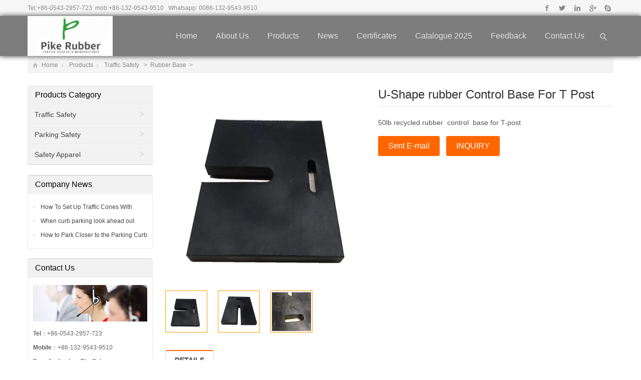

--- FILE ---
content_type: text/html
request_url: http://www.trafficbase.com.cn/products/32-U-Shape-Control-Base-For-T-Post-Delineator-Post.html
body_size: 27729
content:
<!DOCTYPE html>
<html lang="en-US">
<head>
<meta charset="UTF-8" />
<meta name="viewport" content="width=device-width,initial-scale=1.0">


<title>U-Shape Control Base For T Post Delineator Post</title>
<meta name="keywords" content="U-Shape Control Base For T Post Delineator Post" />
<meta name="description" content="U-Shape Control Base For T Post Delineator Post" />
<meta name="author" content="http://www.mifan.org" />
<script language="javascript"  type="text/javascript" src="/function/e_hits.asp?action=pro_hits&amp;id=32"></script>
<link href="/function/css.css" rel="stylesheet" type="text/css" />
<link rel="shortcut icon" href="/favicon.ico" />
<link rel="stylesheet" href="../content/style.css" type="text/css" media="screen" />
<script type="text/javascript" src="../js/jquery-1.8.2.min.js"></script>
<script type="text/javascript" src="../js/jquery.bxslider.min.js"></script>
<script type="text/javascript" src="../js/cloud-zoom.1.0.2.min.js"></script>

<script type="text/javascript" src="../js/zzshe.js"></script>
<script type="text/javascript" src="../js/wow.min.js"></script>
<script type="text/javascript">new WOW().init();</script>
<!--[if lt IE 9]>
<script type="text/javascript" src="js/respond.js"></script>
<script type="text/javascript" src="js/html5.js"></script>
<![endif]-->
</head>
<body class="custom-background">
<section class="topbar"><div class="inner">
	<div class="topbar-lt">
    <p>
    Tel:<a href="tel:+86-0543-2957-723" target="_blank" rel="nofollow">+86-0543-2957-723</a>&nbsp;&nbsp;mob:<a href="mob:+86-132-9543-9510" target="_blank" rel="nofollow">+86-132-9543-9510</a>&nbsp;&nbsp; Whatsapp: 0086-132-9543-9510
    </p>
    </div>
    <div class="topbar-rt">
    	<div class="social">
        			
 <a id="i_facebook" title="Facebook" href="http://www.trafficsafetystore.com" target="_blank" rel="nofollow">Facebook</a>
	
<a id="i_twitter" title="Twitter" href="https://tenaquip.com/" target="_blank" rel="nofollow">Twitter</a>
	
<a id="i_instagram" title="Linkedin" href="https://trafficconesforless.com/" target="_blank" rel="nofollow">Linkedin</a>
	
<a id="i_googleplus" title="Google+" href="http://www.traffixdevices.com" target="_blank" rel="nofollow">Google+</a>
	       	
            
            
       <!--     <a id="i_pinterest" title="Pinterest" href="http://www.pinterest.com/" target="_blank" rel="nofollow">Pinterest</a>-->
            <a id="i_skype" title="Skype" href="skype:?chat" >Skype</a>




</div>

<div    style="display:none" >
<a href="/"><img align=absmiddle src="/function/images/en.jpg" title=ENGLISH border="0"  width="80px"  /></a><a   href="/cnindex.html" ><img align=absmiddle src="/function/images/cn.jpg" title=中文版 border="0"  width="80px" /></a></div>
    	<div class="subnav"> 

        
          

</div>
</div>
</div>
</section>
<!-- Topbar end -->

<header class="header header-home">
<div class="inner">
<h1 class="logo fadeInLeft wow animated"><a href="/" rel="home"><img src="/pic/logo/2024-12-27-8-26-51.jpg" alt="China Traffic Safety Base Manufacturer | Rubber Traffic Safety Base"></a></h1>
<a id="btn-so"></a>
<nav class="main-menu">
<ul id="menu-wedding" class="navi">
<li class="menu-item"><a href="/">Home</a></li><!--'hover-css-148-->
   
    <li class="menu-item"><a href="/about.html">About Us</a></li>



<li class="menu-item menu-item-has-children"><a href="/e_products/">Products</a> 
 
<ul class="sub-menu" style="background:#333">

            
           
<li class="menu-item menu-item-has-children"><a href="/list/26-trafficsafety.html" title="Traffic Safety">Traffic Safety </a>


            <ul class="sub-menu" style="background:#333">
        

<li class="menu-item"><a href="/lists/26-22-Rubber-Base.html" title="Rubber Base" >Rubber Base </a></li>

			

<li class="menu-item"><a href="/lists/26-23-Traffic-Cone.html" title="Traffic Cones" >Traffic Cones </a></li>

			

<li class="menu-item"><a href="/lists/26-24-Delineator-Post.html" title="Delineator Post" >Delineator Post </a></li>

			
             

</ul>
            
</LI>

            
           
<li class="menu-item menu-item-has-children"><a href="/list/28-parkinglotsafety.html" title="Parking Safety">Parking Safety </a>


            <ul class="sub-menu" style="background:#333">
        

<li class="menu-item"><a href="/lists/28-25-Speed-Bump.html" title="Speed Bump " >Speed Bump  </a></li>

			

<li class="menu-item"><a href="/lists/28-26-Parking-Curb.html" title="Parking Curbs" >Parking Curbs </a></li>

			

<li class="menu-item"><a href="/lists/28-27-Wheel-Chock.html" title="Wheel Chock" >Wheel Chock </a></li>

			

<li class="menu-item"><a href="/lists/28-28-Speed-Hump.html" title="Speed Bump" >Speed Bump </a></li>

			

<li class="menu-item"><a href="/lists/28-29-Conner-Protector.html" title="Conner Protector" >Conner Protector </a></li>

			
             

</ul>
            
</LI>

            
           
<li class="menu-item menu-item-has-children"><a href="/list/27-safetyapparel.html" title="Safety Apparel">Safety Apparel </a>


            <ul class="sub-menu" style="background:#333">
        

<li class="menu-item"><a href="/lists/27-30-lists-30-url.html" title="Safety vests" >Safety vests </a></li>

			

<li class="menu-item"><a href="/lists/27-31-Safety-T-Shirts.html" title="Safety T-Shirts" >Safety T-Shirts </a></li>

			

<li class="menu-item"><a href="/lists/27-32-Safety-Pants.html" title="Safety Pants" >Safety Pants </a></li>

			

<li class="menu-item"><a href="/lists/27-33-Safety Coats.html" title="Safety Coats" >Safety Coats </a></li>

			

<li class="menu-item"><a href="/lists/27-35-Safety-Hoodies.html" title="Safety Hoodies" >Safety Hoodies </a></li>

			
             

</ul>
            
</LI>
 
 

</ul>
</li>



<li class="menu-item"><a href="/e_news/">News</a></li>

<li class="menu-item"><a href="/about/4.html">Certificates</a></li>

<li class="menu-item"><a href="/about/5.html">Catalogue 2025</a></li>


<li class="menu-item"><a href="/e_feedback">Feedback</a></li>
   
<li class="menu-item"><a href="/contact.html">Contact Us</a></li>


	   

	   
</ul>	</nav>
    <!-- MainMenu end -->
    <div id="search-box">
    <form method="get" id="searchform" action="/e_products/">
       <input type="text" placeholder="Keywords" name="key" id="ls" class="searchInput" x-webkit-speech />
       <input type="submit" id="searchsubmit" title="go" value="go"/>
    </form>
    </div>
</div>
<div id="mobile-nav">
    <a id="mobile-menu"></a>
    <a id="mobile-so"></a>
</div>
</header>
<!-- Header end -->
<div class="banner inner"><div class="banner-shadow"></div>
 

	</div>

<div class="breadcrumb inner">
	<div class="crumb-box"><a id="hp" href="/">Home</a><i>&nbsp;</i>
          <a href="/e_products/" >Products</a><i>&nbsp;</i>

  
<a href="/list/26-trafficsafety.html "> Traffic Safety </a> &nbsp; >&nbsp;
 
<a href="/lists/26-22-Rubber-Base.html " >	Rubber Base </a>&nbsp;>

 
</div>
</div><!-- Breadcrumb end -->
<!-- Container begin -->
<div class="inner container">    <!-- Content Begin-->
    <div class="column-fluid"><div class="content">
        <!-- Post begin -->
		                        <article class="post product">
                <div class="productMeta">
                    <style>
					@media only screen and (max-device-width:900px)
					{
					.preview {width:100% !important;  display:block; clear:left}
					.product-meta-box {
						clear:left;
						
						display:block;
						margin-left: 0px !important;
						overflow: hidden;
						margin-top:0px;
						padding-left:0;
					 }
					  }
					</style>
                    <!-- ProductThumb begin -->
                    <div class="preview">
                        <a  href='../pic/big/32_0.jpg' class ='cloud-zoom' id='zoom1' rel="adjustX: 10, adjustY:-4">
                            <img src="../pic/big/32_0.jpg" style="width:100%" alt="U-Shape rubber  Control Base For T Post" />
                        </a>
                        <ul id="thumblist" class="thumblist">
 
 
<li class="zoomActive">
<div class="thumb-wrap">
<a href='../pic/big/32_0.jpg' alt=" U-Shape rubber  Control Base For T Post	" class='cloud-zoom-gallery' rel="useZoom: 'zoom1', smallImage: '../pic/big/32_0.jpg'">
<div class="imWrap"> <img src="../pic/small/32_0.jpg" alt=" U-Shape rubber  Control Base For T Post	" title=" U-Shape rubber  Control Base For T Post	"/>
  </div>
</a>
</div>
</li>             
<li class="zoomActive">
<div class="thumb-wrap">
<a href='../pic/big/32_1.jpg' alt=" U-Shape rubber  Control Base For T Post	" class='cloud-zoom-gallery' rel="useZoom: 'zoom1', smallImage: '../pic/big/32_1.jpg'">
<div class="imWrap"> <img src="../pic/small/32_1.jpg" alt=" U-Shape rubber  Control Base For T Post	" title=" U-Shape rubber  Control Base For T Post	"/>
  </div>
</a>
</div>
</li> 
            
<li class="zoomActive">
<div class="thumb-wrap">
<a href='../pic/big/32_2.jpg' alt=" U-Shape rubber  Control Base For T Post	" class='cloud-zoom-gallery' rel="useZoom: 'zoom1', smallImage: '../pic/big/32_2.jpg'">
<div class="imWrap"> <img src="../pic/small/32_2.jpg" alt=" U-Shape rubber  Control Base For T Post	" title=" U-Shape rubber  Control Base For T Post	"/>
  </div>
</a>
</div>
</li> 
           
                      </ul>
                    </div>
                    <!-- ProductThumb end -->

                    <!-- ProductMeta begin -->
                    <div class="product-meta-box">
                		<h1 class="post-title">U-Shape rubber  Control Base For T Post</h1>
                                                <div class="product-meta"><ul>
50lb&nbsp;recycled&nbsp;rubber&nbsp;&nbsp;control&nbsp;&nbsp;base&nbsp;for&nbsp;T-post

</ul>
</div>
<div class="product-inquiry">
<a href="mailto:pikechen@trafficbase.com.cn" class="radius">Sent E-mail</a>
<a href="/e_order/?name=U-Shape rubber  Control Base For T Post" class="radius">INQUIRY</a>
</div>
</div>
                    <!-- ProductMeta end -->
</div>
                <div class="clearfix"></div>
                <div id="tab-head">
<span class="hov">DETAILS</span>

</div>
<div id="tabox">
<style>
.ttt table{ border-collapse:collapse}
.ttt td{ border:1px solid #ccc}
</style>
<div class="entry tab00 ttt" style="display:block">
 &nbsp;<br />
<p style="font-variant-numeric: normal; font-variant-east-asian: normal; font-stretch: normal; font-size: 12px; line-height: 13pt; font-family: Verdana, Arial, Helvetica, sans-serif; color: rgb(80, 80, 80); white-space: normal; background-color: rgb(235, 235, 233); margin: 0cm 0cm 0pt; vertical-align: baseline;"><span style="background-color: rgb(255, 255, 255);"></span></p><p><span style="font-family: 微软雅黑, &quot;Microsoft YaHei&quot;; font-size: 18px;">U-Shape Control Base</span><br/></p><p><span style="font-family: 微软雅黑, &quot;Microsoft YaHei&quot;; font-size: 18px;">Material: 100% recycled rubber by vulcanzied tire crumb</span></p><p><span style="font-family: 微软雅黑, &quot;Microsoft YaHei&quot;; font-size: 18px;">Size:24&quot;*24&quot;*2”</span></p><p><span style="font-family: 微软雅黑, &quot;Microsoft YaHei&quot;; font-size: 18px;">Weight: 50lb/pc</span></p><p><span style="font-family: 微软雅黑, &quot;Microsoft YaHei&quot;; font-size: 18px;">with customerized logo or name plate</span></p><p><br/></p>

</div>
</div>  
                <!-- PostPrevNext begin -->
                <div class="post-prev-next">
<div style="margin:10px">

   <a  href="/products/62-12lb-Octagonal-Delineator-Post-Base.html"
					>←[Previous：12 lb Octagonal Delineator Post Base]</a>
      
     <a  href="/products/31-5lb-2kgs-Square-Traffic-Cone-Weight-Base.html"
					>&nbsp;&nbsp;[Next：5lb 2kgs Square Traffic Cone Weight Base]→</a>
      
</div>



<br> 

</div>
                <!-- PostPrevNext end -->
                <!-- Related begin -->
                <div class="related">
       <h2>RELATED</h2>
       <ul class="piclist piclist-col3 thumb-list">


 
      <li><div class="folio-box">
                   <a  href="/products/72-30lbs-trafFix-channelizer-base-.html">
                        <div class="folio-thumb">
                            <div class="mediaholder"><img src="../pic/small/72_0.jpg"  alt="30lbs trafFix channelizer base" class="thumb" /></div>
                            <div class="opacity-pic"></div>
                        </div>
                        <h3>30lbs trafFix channelizer base</h3>
                    </a>
                </div></li>
       
      
      <li><div class="folio-box">
                   <a  href="/products/64-rectangle-channelizer-base-with-two-handles.html">
                        <div class="folio-thumb">
                            <div class="mediaholder"><img src="../pic/small/64_0.jpg"  alt="30LB rubber Rectangle channelizer base with two handles" class="thumb" /></div>
                            <div class="opacity-pic"></div>
                        </div>
                        <h3>30LB rubber Rectangle channelizer base with two handles</h3>
                    </a>
                </div></li>
       
      
      <li><div class="folio-box">
                   <a  href="/products/24-Vertical-Pannel-Base-For-Traffic-Safety-And-Direction.html">
                        <div class="folio-thumb">
                            <div class="mediaholder"><img src="../pic/small/2020-4-29-20-29-32.jpg"  alt="Vertical Pannel Base For Traffic Safety And Direction" class="thumb" /></div>
                            <div class="opacity-pic"></div>
                        </div>
                        <h3>Vertical Pannel Base For Traffic Safety And Direction</h3>
                    </a>
                </div></li>
       
      
      <li><div class="folio-box">
                   <a  href="/products/73-12lbs-rubber-hexagonal-rubber-delineator-post-base.html">
                        <div class="folio-thumb">
                            <div class="mediaholder"><img src="../pic/small/2021-12-28-15-32-41.jpg"  alt="Delineator Posts: Ensuring Safety and Visibility on the Road" class="thumb" /></div>
                            <div class="opacity-pic"></div>
                        </div>
                        <h3>Delineator Posts: Ensuring Safety and Visibility on the Road</h3>
                    </a>
                </div></li>
       
      


       </ul>
      </div>
                <!-- Related end -->
            </article>
			
			<div id="post-reply" class="postComment">
<!-- Add Comment begin -->
<div id="respond">
       <h3 id="addcomment"><b>Online Inquiry</b></h3>
       <div class="clearfix"></div>
	   
     <div class="indexform">
         
<div style="width:100%; ">


  <table width="100%" border="0" cellpadding="3" cellspacing="3">
    <tr>
      <td width="60%" valign="top">
<div id="left_mainxx">

<table width="100%" border="0" cellpadding="0" cellspacing="0" id="Feedback">
  <tr>
    <td valign="top">
    <div  style="line-height:20px;">
    <br />   


    <script language="javascript" type="text/javascript">
     function checkadd()
     {
         if (document.feedback.name.value=='')
         {alert('Please put the name!');
         document.feedback.name.focus
         return false
         }
          if (document.feedback.email.value=='')
         {alert('Please put the email address!');
         document.feedback.email.focus
         return false
         }
         var Mail = document.feedback.email.value;
         if(Mail.indexOf('@',0) == -1 || Mail.indexOf('.',0) == -1)
         {
          alert('Please put the correct e-mail address！');
          document.feedback.email.focus();
          return false;
         }
          if (document.feedback.content.value=='')
         {alert('Please put the detailed information!');
         document.feedback.content.focus
         return false
         }
		 if (document.feedback.code.value=='')
         {alert('Please enter the verification code!');
         document.feedback.code.focus
         return false
         }
     }
      </script>
    
    <form action="../e_products_show/feedback-sent.asp?action=add" method="post" name="feedback" id="feedback" onsubmit="return checkadd();">
		<table width="100%"  border="0" align="left" cellpadding="3" cellspacing="3" >

          <tr >
            <td width="20%" align="left" class="color_huise2">Contact:</td>
            <td align="left" colspan="3" >
			<input name="name" type="text" id="name" size="25" maxlength="50" value="" /></td>
          </tr>
          <tr  style="display:none" >
            <td align="left" class="color_huise2">Company:</td>
            <td align="left" width="60%" >
			<input name="company_name" type="text" id="company_name" size="25" maxlength="255" /></td>
            <td align="left"   style="display:none">MSN/skype:</td>
            <td align="left"   style="display:none">
			<input name="msn" type="text" id="msn" size="13" maxlength="50" /></td>
          </tr>
          <tr >
            <td align="left" class="color_huise2">Subject:</td>
            <td align="left" colspan="3" >
			<input name="add" type="text" id="add" size="34" maxlength="255" value="U-Shape rubber  Control Base For T Post" /></td>
          </tr>
          <tr  style="display:none">
            <td align="left" class="color_huise2">Tel:</td>
            <td align="left"   >
			<input name="tel" type="text" id="tel" size="25" maxlength="50" /></td>
            <td align="left"   style="display:none" >Fax:</td>
            <td align="left"  style="display:none" >
			<input name="fax" type="text" id="fax" size="13" maxlength="50" /></td>
          </tr>
          <tr >
            <td align="left" class="color_huise2">E-mail:</td>
            <td align="left" width="60%" >
			<input name="email" type="text" id="email2" size="25" maxlength="50" value="" /></td>
            <td align="left"    style="display:none">Website:</td>
            <td align="left" style="display:none">
			<input name="website" type="text" id="website" size="13" maxlength="50" /></td>
          </tr>
          <tr >
            <td align="left" class="color_huise2">Content:</td>
            <td align="left" colspan="3" >
			<textarea name="content"  style="height:100px;  " id="content2"></textarea></td>
          </tr>
          <tr >
            <td align="left" >Code:</td>
            <td align="left" colspan="3" ><input name="code" type="text" id="code2" size="4" maxlength="4" style="width:30%" />
                <img src="../function/code.asp" border="0"  alt="" />
                <br/></td>
          </tr>

          <tr >
            <td align="left"  >&nbsp;</td>
            <td align="left" colspan="3" ><input name="OK" type="submit" class="input_submit"  id="OK" value=" Submit " />
            </td>
          </tr>
        
      </table></form> </div>  </td>
    </tr>
</table>
</div>
</td>
    </tr>
  </table>

</div>

	   
</div>
      </div>
<!-- Add Comment end -->
</div>
                            <!-- Post end -->
    </div></div>
    <!-- Content end-->
    <!-- Sidebar Begin-->
    <aside class="sidebar">
<ul>
<li class="widget_nav_menu"><h3><a href="/e_products/">Products Category</a></h3>
<ul class="nav-ul-menu">

<li class="cat-item ">
<a href="/list/26-trafficsafety.html" title="Traffic Safety">Traffic Safety</a>
			
</li>

<li class="cat-item ">
<a href="/list/28-parkinglotsafety.html" title="Parking Safety">Parking Safety</a>
			
</li>

<li class="cat-item ">
<a href="/list/27-safetyapparel.html" title="Safety Apparel">Safety Apparel</a>
			
</li>
 
    </li></ul>        

</li>


  
<li><h3><span>Company News</span></h3>
<ul>

		<li>
<a  href="
/news/9.html
"> &nbsp;How To Set Up Traffic Cones With Rubber Base</a>
        </li>

		<li>
<a  href="
/news/8.html
"> &nbsp;When curb parking look ahead out your windshield rather than...</a>
        </li>

		<li>
<a  href="
/news/7.html
"> &nbsp;How to Park Closer to the Parking Curb</a>
        </li>



</ul>
</li>

	


<li><h3>Contact Us</h3>
<div>
<p> 
<a href="/contact.html"><img src="/images/contact-us.jpg"  width="228" /></a><br /> 

<strong>Tel</strong>：+86-0543-2957-723<br /><strong>Mobile</strong>：+86-132-9543-9510<br /> <strong>E-mail</strong>: <a href="mailto:pikechen@trafficbase.com.cn" rel="nofollow">pikechen@trafficbase.com.cn</a><br /><strong>Whatsapp</strong>:  0086-132-9543-9510   <br />
<a href="mailto:pikechen@trafficbase.com.cn" target="_blank" ><img border="0" src="/sns/email.gif" alt="contact us" title="contact us" style="height:26px; padding-left:15px"/></a>

<!--skype end-->
</p>
</div>
</li>

</ul>

</aside>



    <!-- Sidebar end-->
     
    <div class="clearfix"></div>
    <!-- FriendLink begin -->
                        <!-- FriendLink end -->
  
</div>
<!-- Container end -->
<!-- Footer begin -->
<div class="clearfix"></div>
<div class="row-fluid long-bar inner" style="border-top:1px solid #ccc">
  <a href="/contact.html" target="_blank" rel="nofollow"><img src="/picture/buttom.jpg" border="0" ></a>
  </div>
  
<div align="center">
<SCRIPT language=javascript src="/google/images/lang.js"></SCRIPT>
 <A 
                  href='javascript:translator("en|de")'><IMG border=0 
                  align=absMiddle src="/google/images/ico_deutsch1.gif" width=20 
                  height=14> <SPAN style="COLOR: #333">Deutsch</SPAN></A> <A 
                  href='javascript:translator("en|es")'><IMG border=0 
                  align=absMiddle src="/google/images/ico_espanol.gif" width=20 
                  height=14> <SPAN style="COLOR: #333">Espanol</SPAN></A> <A 
                  href='javascript:translator("en|fr")'><IMG border=0 
                  align=absMiddle src="/google/images/ico_francies.gif" width=20 
                  height=14> <SPAN style="COLOR: #333">Francais</SPAN></A> <A 
                  href='javascript:translator("en|it")'><IMG border=0 
                  align=absMiddle src="/google/images/ico_italino.gif" width=20 
                  height=14> <SPAN style="COLOR: #333">Italiano</SPAN></A> <A 
                  href='javascript:translator("en|pt")'><IMG border=0 
                  align=absMiddle src="/google/images/ico_portgues.gif" width=20 
                  height=14> <SPAN style="COLOR: #333">Portugues</SPAN></A> 
                  <A href='javascript:translator("en|ja")'><IMG border=0 
                  align=absMiddle src="/google/images/ico_japan.jpg" width=20 
                  height=14> <SPAN style="COLOR: #333">Japanese</SPAN></A> <A 
                  href='javascript:translator("en|ko")'><IMG border=0 
                  align=absMiddle src="/google/images/ico_korea.jpg" width=20 
                  height=14> <SPAN style="COLOR: #333">Korean</SPAN></A> <A 
                  href='javascript:translator("en|ar")'><IMG border=0 
                  align=absMiddle src="/google/images/ico_arabia.jpg" width=20 
                  height=14> <SPAN style="COLOR: #333">Arabic</SPAN></A> <A 
                  href='javascript:translator("en|ru")'><IMG border=0 
                  align=absMiddle src="/google/images/ico_russia.jpg" width=20 
                  height=14> <SPAN style="COLOR: #333">Russian</SPAN></A> 
</div>
<footer class="footer"><div class="inner">
<!-- Footbar begin -->
<div class="footbar">

<section class="row-fluid inner">
  <ul class="piclist piclist-col4">
<li><div class="folio-item"  style="border:0">
<h3  style=" font-size:20px">ABOUT US</h3>
 

  
    <div><a href="/about.html">About Us</a></div>


<div class="menu-item"><a href="/e_feedback">Feedback</a></div>
   
<div><a href="/contact.html">Contact Us</a></div>

<div class="menu-item"><a href="/e_news/">News</a></div>

<div class="menu-item"><a href="/about/4.html">Certificates</a></div>

<div><a href="/about/5.html">Catalogue 2025</a></div>

 
</div>
</li>
<li><div class="folio-item"  style="border:0">
        	<h3  style=" font-size:20px">PRODUCT CATEGORY</h3>	
 

            
           
<div style=" padding:0; margin:0"><a href="/list/26-trafficsafety.html" title="Traffic Safety">Traffic Safety </a>


</div>

            
           
<div style=" padding:0; margin:0"><a href="/list/28-parkinglotsafety.html" title="Parking Safety">Parking Safety </a>


</div>

            
           
<div style=" padding:0; margin:0"><a href="/list/27-safetyapparel.html" title="Safety Apparel">Safety Apparel </a>


</div>
 

		</div></li>
<li><div class="folio-item"  style="border:0">
        	               
           <h3  style=" font-size:20px">Sample request</h3>
            
            <div class="newsletter newsletter-widget">
         
 
	<p>If you need a FREE sample, please contact: <a href="http://mailto:zoezhang@trafficbase.com.cn" target="_blank">zoezhang@trafficbase.com.cn</a></p><p><span style="color: rgb(127, 127, 127); font-family: &quot;Microsoft YaHei UI&quot;, Tahoma; font-size: 13px; text-wrap-mode: wrap; background-color: rgb(241, 246, 245);"><br/></span></p>


            </div>
            	
	</div></li> 
<li><div class="folio-item"  style="border:0">
        	<h3  style=" font-size:20px">CONTACT US</h3>	
            <div class="contact-widget">

      
<p> 
 

 Tel ：+86-0543-2957-723<br /> Mobile ：+86-132-9543-9510<br />  E-mail : <a href="mailto:pikechen@trafficbase.com.cn" rel="nofollow">pikechen@trafficbase.com.cn</a><br /> Whatsapp :  0086-132-9543-9510   <br /> Add :  NO.666, Gao 12th Road, BinZhou City, ShanDong Province, CHINA-256623   <br />
</p>

        </div></div></li>
 </ul>
        </section>
        </div>
	<!-- Footbar end -->
</div></footer>
<!-- Footer end -->
<!-- Copyright begin -->
<div class="copyright"><div class="inner">
    <div class="cp">
        <p>Copyright © 2025 <a href="http://www.trafficbase.com.cn">China Traffic Safety Base Manufacturer | Rubber Traffic Safety Base</a> All Rights Reserved.&nbsp;<!--已填好,无需修改,网站底部图标,查看密码为123456--><script type="text/javascript" src="//js.users.51.la/21422919.js"></script>
        </p>
 
    </div>
     
</div></div>
<!-- Copyright end -->
<!--[if lte IE 6]>
<script type="text/javascript" src="js/dd_belatedpng.js"></script>
<script type="text/javascript">
	DD_belatedPNG.fix('.bx-wrapper .bx-prev,.bx-wrapper .bx-next,#btn-so,#search-box #searchform #searchsubmit,.banner-shadow,.row-scroll .bx-controls a');
</script>
<![endif]-->


<div >
<!--include file="e_online.asp"-->
</div>

<script language="JavaScript">
offdocument.oncontextmenu=new Function("event.returnValue=false;");
offdocument.onselectstart=new Function("event.returnValue=false;");
</script>
<div style="float:right; margin-right:5px; display:none"><img src="/function/images/banquan1.png" border="0" usemap="#Map">
<map name="Map" id="Map"><area shape="rect" coords="8,3,144,20" href="#"   target="_blank"/></map></div>

<script> 
document.write('<script src="//oa.mifan.org/diaoyong/2016-1-15.asp?id=13305&x=2020424161043"><\/script>');  
</script> 
 
</body>
</html>

--- FILE ---
content_type: text/css
request_url: http://www.trafficbase.com.cn/function/css.css
body_size: 1762
content:
.table-d table{ border:1px solid #ccc;border-collapse : collapse}
.table-d table td{ border: 1px solid #ccc;}
.company_name{color:#333333; font-weight:bold;line-height:35px }
.weizhi{ color:#333333; font-size:14px; padding:2px; font-weight:bold;}
.line_buttom_hui{border-bottom:#CCCCCC solid 1px;}
.hangju{line-height:25px; padding:3px;}
.border_hui{border:#E7E7E7 1px solid;}
.line_buttom_hui_xuxian{border-bottom:#E7E7E7 1px dashed;}
.border_hui_xuxian{border:#E7E7E7 0px dashed;}
.border_hui_xuxian_txt{border:#E7E7E7 1px dashed;}
/*分页样式*/
#page {padding:8px; margin: 3px;  text-align: left; clear:both;}
#page a{border: #000000 1px solid; padding:2px 5px; margin:2px; color:#000; text-decoration:none;}
#page a:hover{color:#FFFFFF; background:#01B0ED;}
#page span.current{border:#000000 1px solid;padding:2px 5px; margin:2px;color: #FFFFFF;background:#000;}
#page span.disabled{border:#EEEEEE 1px solid;padding:2px 5px; margin:2px;color: #DDDDDD;}
#page span.text {border:#CCCCCC 1px solid;padding:2px 5px; margin:2px;color: #666666;}
/*产品图片*/
.Pro_Info{text-align:center;border-bottom:1px solid #ccc; margin-bottom:5px;}
.Pro_Images{padding:2px;}
.Pro_Images img{display:inline; width:80px; height:80px;margin:0 5px;border:1px solid #ccc;filter:alpha(opacity=50);opacity:0.3;cursor:pointer;}
.Pro_Images .active{filter:alpha(opacity=100);opacity:1;border-color:#999;}
.Pro_BigImage{text-align:center;background:#fff;}
.Pro_BigImage img{margin:0 auto;cursor:pointer;}
/*滚动效果*/
#demo {background: #ffffff; overflow:hidden; border: 0px dashed #CCC; width: 700px;}
#demo img {border: 3px solid #F2F2F2;}
#indemo {float: left; width: 800%;}
#demo1 {float: left;}
#demo2 {float: left;}
.red{ color:#FF0000}

--- FILE ---
content_type: text/css
request_url: http://www.trafficbase.com.cn/content/style.css
body_size: 62354
content:
@charset "utf-8";
/* Reset */
article,aside,details,figcaption,figure,footer,header,hgroup,main,nav,section,summary{display:block;}
audio,canvas,video{display: inline-block;}
audio:not([controls]){display: none;height:0;}
[hidden],template{display: none;}
html{-ms-text-size-adjust:100%;-webkit-text-size-adjust:100%;}
a{background: transparent;}
a:focus{outline: thin dotted;}
a:active,a:hover{outline:0;}
abbr[title]{border-bottom:1px dotted;}
b,strong{font-weight:bold;}
dfn{font-style: italic;}
hr{-moz-box-sizing:content-box;box-sizing:content-box;height:0;border:none;clear:both;}
mark{background:#ff0;color:#000;}
code,kbd,pre,samp{font-family: arial,monospace,serif;font-size:1em;}
pre{white-space: pre-wrap;}
q{quotes: "\201C" "\201D" "\2018" "\2019";}
small{font-size:80%;}
sub,sup{font-size:75%;line-height:0;position: relative;vertical-align:baseline;}
sup{top: -0.5em;}
sub{bottom: -0.25em;}
img{border:0;}
svg:not(:root){overflow: hidden;}
figure{margin:0;}
fieldset{border:1px solid #c0c0c0;margin:0 2px;padding:0.35em 0.625em 0.75em;}
legend{border:0;padding:0;}
button,input,select,textarea{font-family: inherit;font-size:100%;margin:0;outline:0;}
button,input{line-height: normal;}
button,select{text-transform: none;}
button,html input[type="button"],input[type="reset"],input[type="submit"]{-webkit-appearance:button;cursor:pointer;}
button[disabled],html input[disabled]{cursor:default;}
input[type="text"]:hover,input[type="text"]:focus,input[type="text"]:active{border:1px solid #ddd;}
input[type="checkbox"],input[type="radio"]{box-sizing:border-box;padding:0;}
input[type="search"]{-webkit-appearance: textfield;-moz-box-sizing:content-box;-webkit-box-sizing:content-box;box-sizing:content-box;}
input[type="search"]::-webkit-search-cancel-button,input[type="search"]::-webkit-search-decoration{-webkit-appearance: none;}
button::-moz-focus-inner,input::-moz-focus-inner{border:0;padding:0;}
textarea{overflow:auto;vertical-align: top;}
table{border-collapse:collapse;border-spacing:0;}
body,div,ol,ul,li,h1,h2,h3,h4,h5,h6,p,span,th,td,dl,dd,form,fieldset,legend,input,textarea,select{margin:0 auto;padding:0;border:0;}

/* Animated */
.animated{ -webkit-animation-duration:0.5s; animation-duration:0.5s; -webkit-animation-fill-mode:both; animation-fill-mode:both;}
@-webkit-keyframes fadeInDown{ 0%{ opacity:0; -webkit-transform:translateY(-20px); transform:translateY(-20px);} 100%{ opacity:1; -webkit-transform:translateY(0); transform:translateY(0);}}
@keyframes fadeInDown{ 0%{ opacity:0; -webkit-transform:translateY(-20px); -ms-transform:translateY(-20px); transform:translateY(-20px);} 100%{ opacity:1; -webkit-transform:translateY(0); -ms-transform:translateY(0); transform:translateY(0);}}
.fadeInDown{ -webkit-animation-name:fadeInDown; animation-name:fadeInDown;}
@-webkit-keyframes fadeInUp{ 0%{ opacity:0; -webkit-transform:translateY(20px); transform:translateY(20px);} 100%{ opacity:1; -webkit-transform:translateY(0); transform:translateY(0);}}
@keyframes fadeInUp{ 0%{ opacity:0; -webkit-transform:translateY(20px); -ms-transform:translateY(20px); transform:translateY(20px);} 100%{ opacity:1; -webkit-transform:translateY(0); -ms-transform: translateY(0); transform:translateY(0);}}
.fadeInUp{ -webkit-animation-name: fadeInUp; animation-name: fadeInUp;}
@-webkit-keyframes fadeInLeft{ 0%{ opacity:0; -webkit-transform:translateX(-20px); transform:translateX(-20px);} 100%{ opacity:1; -webkit-transform:translateX(0); transform:translateX(0);}}
@keyframes fadeInLeft{ 0%{ opacity:0; -webkit-transform:translateX(-20px); -ms-transform:translateX(-20px); transform:translateX(-20px);} 100%{ opacity: 1; -webkit-transform:translateX(0); -ms-transform:translateX(0); transform:translateX(0);}}
.fadeInLeft{ -webkit-animation-name:fadeInLeft; animation-name:fadeInLeft;}

/* Global */
body{ color:#333; background:#fff; font:12px/24px "Roboto", Helvetica,Verdana,Tahoma,Arial,Helvetica,Sans-Serif;}
ul,ol,li{list-style:none;}
table,td,th,input{ font-size:12px;}
h1,h2,h3,h4,h5,h6{font-weight:normal;}
h1{font-size:28px;}
h2{font-size:18px;}
h3{font-size:16px;}
h4{font-size:14px;}
h5,h6 {font-size:12px;}

.inner{ width:1200px; overflow:hidden;}
.clearfix{clear:both;font-size:1px;width:1px;height:0;visibility:hidden;margin-top:0px!important;*margin-top:-1px;line-height:0}
.radius{ margin-right:10px;border-radius:3px; -moz-border-radius:3px; -webkit-border-radius:3px;}
.fadein{ transition:0.3s ease-in-out; -webkit-transition:all 0.3s ease-in-out; -moz-transition:all 0.3s ease-in-out; -o-transition:all 0.3s ease-in-out;}
.opacity{ filter:alpha(opacity=60); -moz-opacity:0.6; opacity:0.6;}

.folio-thumb img{ width:100%; -webkit-backface-visibility:hidden; -moz-backface-visibility:hidden; -ms-backface-visibility:hidden; backface-visibility:hidden; -webkit-transition-duration:0.7s; -moz-transition-duration:0.7s; -ms-transition-duration:0.7s; -o-transition-duration:0.7s;}
.folio-thumb:hover img{ -webkit-transform:scale(1.2); -moz-transform:scale(1.2); -o-transform:scale(1.2); -ms-transform:scale(1.2);}
.folio-thumb .opacity-pic{ width:100%; height:100%; position:absolute; top:0; left:0; cursor:pointer; -moz-opacity:0; -khtml-opacity:0; opacity:0; filter:alpha(opacity=0); _display:none;}
.folio-thumb:hover .opacity-pic{ background:none; -moz-opacity:0.4; -khtml-opacity:0.4; opacity:0.4; filter:alpha(opacity=40); -webkit-transition:all .5s ease; -moz-transition:all .5s ease; -ms-transition:all .5s ease; -o-transition:all .5s ease; transition:all .5s ease;}/*鼠标放在图片上放大和背景处理*/
.mediaholder{ overflow:hidden;}
.indexform{ border:0; margin:0 10px 0 0;; padding:10px;}
.indexform input{ width:95%; border:1px solid #ccc; margin-bottom:12px; line-height:35px; padding-left:15px;  margin-right:10px; border-radius:5px;}
.indexform textarea{ border:1px solid #ccc; width:95%; padding-left:15px;margin-right:15px; padding-top:10px;margin-bottom:12px;}
a:link, a:visited{ color:#444; outline:0; text-decoration:none;}

.indexform2{ border:0; margin:0 10px 0 0;; padding:10px;}
.indexform2 input{ width:70%; border:1px solid #ccc; margin-bottom:12px; line-height:35px; padding-left:15px;  margin-right:10px; border-radius:5px;}

.indexform2 textarea{ border:1px solid #ccc; width:70%; padding-left:15px;margin-right:15px; padding-top:10px;margin-bottom:12px;}
a:link, a:visited{ color:#444; outline:0; text-decoration:none;}
a:hover{ color:#f60; text-decoration:underline;}

/* TopBar */
.topbar{ height:32px; line-height:32px; border-bottom:1px solid #eee; color:#888; background:#f6f6f6;}
.topbar .inner{ overflow:visible;}
.topbar a:link, .topbar a:visited{ color:#888;}
.topbar a:hover{ color:#f60;}
.topbar-lt{ float:left;}
.topbar-rt{ float:right;}
.subnav{ float:right; color:#ccc; overflow:hidden;}
.subnav a{ padding:0 6px;}

.social{ float:right; padding-left:12px; overflow:hidden;}
.social a{ margin-left:2px; width:25px; text-indent:-9999px; background:url(../images/icon-sns.png) no-repeat; display:inline-block; -webkit-transition:background 0.4s ease; -moz-transition:background 0.4s ease; -o-transition:background 0.4s ease; -ms-transition:background 0.4s ease; transition:background 0.4s ease;}
.social a#i_facebook{ background-position:0 4px;}
.social a#i_twitter{ background-position:-34px 4px;}
.social a#i_googleplus{ background-position:-68px 4px;}
.social a#i_instagram{ background-position:-102px 4px;}
.social a#i_skype{ background-position:-135px 4px;}
.social a#i_pinterest{ background-position:-168px 4px;}
.social a#i_facebook:hover{ background-position:0 -32px;}
.social a#i_twitter:hover{ background-position:-34px -32px;}
.social a#i_googleplus:hover{ background-position:-68px -32px;}
.social a#i_instagram:hover{ background-position:-102px -32px;}
.social a#i_skype:hover{ background-position:-135px -32px;}
.social a#i_pinterest:hover{ background-position:-168px -32px;}

/* Header */
.header{ width:100%; background:#666; clear:both;}
.header .inner{ margin:0 auto; height:80px; overflow:visible; position:relative;}
.header-home{margin-top:32px; opacity:0.85; -moz-opacity:0.85; -khtml-opacity:0.85; filter:alpha(opacity=85); -moz-box-shadow:0 0 10px #111; -webkit-box-shadow:0 0 10px #111; box-shadow:0 0 10px #111; position:absolute; top:0; z-index:9999;}

.logo{ float:left;}
.logo img{ height:80px; display:block; -webkit-transition:all 0.4s ease; -moz-transition:all 0.4s ease; -o-transition:all 0.4s ease; -ms-transition:all 0.4s ease; transition:all 0.4s ease;}







/* Header */
.header{ width:100%; background:#666; clear:both;}
.header .inner{ margin:0 auto; height:80px; overflow:visible; position:relative;}
.header-home{ margin-top:32px;opacity:0.85; -moz-opacity:0.85; -khtml-opacity:0.85; filter:alpha(opacity=85); -moz-box-shadow:0 0 10px #111; -webkit-box-shadow:0 0 10px #111; box-shadow:0 0 10px #111; position:absolute; top:0; z-index:9999;}

.logo{ float:left;}
.logo img{ height:80px; display:block; -webkit-transition:all 0.4s ease; -moz-transition:all 0.4s ease; -o-transition:all 0.4s ease; -ms-transition:all 0.4s ease; transition:all 0.4s ease;}

.head-pinned{ position:fixed; top:0; left:0; margin:0 auto; width:100%; z-index:10000; _position:absolute; _top:expression(eval(document.documentElement.scrollTop));}
.head-pinned .inner{ height:46px;}
.head-pinned .logo{ visibility:visible !important;}
.head-pinned .logo img{ height:46px;}
.head-pinned .navi li{ font-size:14px;}
.head-pinned .navi li a:link, .head-pinned .navi li a:visited{ line-height:46px;}
.head-pinned .navi li ul{ top:46px;}
.head-pinned .navi li ul li ul{ top:-2px;}
.head-pinned .navi li ul li a:link, .head-pinned .navi li ul li a:visited{ height:46px; line-height:46px;}
.head-pinned #btn-so{ margin-top:4px;}
.head-pinned #search-box{ top:46px; right:-1px;}

/* MainMenu */
.main-menu{ float:right; font-size:14px; color:#333; position:relative;}
#mobile-nav{ display:none;}
.navi{ position:relative; z-index:9999;}
.navi li{ float:left; margin-left:1px; font-size:16px; text-transform:capitalize; white-space:nowrap; position:relative; -webkit-transition:all 0.4s ease; -moz-transition:all 0.4s ease; -o-transition:all 0.4s ease; -ms-transition:all 0.4s ease; transition:all 0.4s ease;}
.navi li a, .navi li a:link, .navi li a:visited{ padding:0 18px; line-height:80px; color:#ddd; display:block;}
.navi li a:hover{ color:#ea9401; text-decoration:none;}
.navi li.current-menu-item a:link, .navi li.current-menu-item a:visited, .navi li.current-post-parent a, .navi li.current-post-ancestor a, .navi li.current-menu-parent a, .navi li.current-category-ancestor a, .navi li:hover a{ color:#ea9401; background-color:#222;}

.navi li ul{ position:absolute; top:80px; left:0; z-index:9999; width:300px; border-top:2px solid #ea9401; background:#000; display:none;}
.navi li ul li{ float:none; margin-left:0; padding:0; line-height:38px; font-size:12px;}
.navi li ul li a:link, .navi li ul li a:visited{ padding:0 0 0 18px; height:44px; line-height:42px; color:#ccc;}
.navi li.current-menu-item ul li a:link, .navi li.current-menu-item ul li a:visited, .navi li.current-menu-item ul li a:hover, .navi li.current-post-parent ul li a, .navi li.current-post-ancestor ul li a, .navi li.current-menu-parent ul li a, .navi li.current-category-ancestor ul li a{ border:none; background:none;}
.navi li.current-menu-ancestor ul li a:link, .navi li.current-menu-ancestor ul li a:visited, .navi li.current-post-parent ul li a, .navi li.current-post-ancestor ul li a, .navi li.current-menu-parent ul li a, .navi li.current-category-ancestor ul li a{ border-bottom:none; color:#666; background:#fff;}
.navi li.current-menu-item ul li a:hover, .navi li.menu-item-has-children ul li a:hover, .navi li.current-menu-ancestor ul li.current-menu-item a{ color:#ea9401;}
.navi li ul li.menu-item-has-children a{ padding:0 0 0 18px; height:44px; color:#ccc; background:url(../images/menu.png) no-repeat right -15px;}

.navi li ul li a:hover, .navi li.current-menu-item ul li a:hover, .navi li.current-post-ancestor ul li a:hover, .navi li.current-menu-parent ul li a:hover, .navi li.current-category-ancestor ul li a:hover, .navi li:hover ul li a:hover{ color:#ea9401; background:#f6f6f6;}

.navi li.current-menu-item ul li a:link, .navi li.current-menu-item ul li a:visited, .navi li.current-post-parent ul li a, .navi li.current-post-ancestor ul li a, .navi li.current-menu-parent ul li a, .navi li.current-category-ancestor ul li a{ color:#ea9401; background:#f6f6f6;}

.navi li.current-menu-item ul li a{ background:none;}
.navi li.current-menu-item ul li a span{ background:none;}

.navi li:hover ul li a{ border:none; background:none;}
.navi li:hover ul li.menu-item-has-children a{ background:url(../images/menu.png) no-repeat right -10px;}

.navi li ul li ul{ top:-2px; left:299px; padding:0;}
.navi li ul li.menu-item-has-children:hover a{ color:#ea9401; background:#f6f6f6 url(../images/menu.png) no-repeat right -54px;}
.navi li ul li.menu-item-has-children:hover ul li a{ color:#ccc; background:#fff;}
.navi li ul li.menu-item-has-children:hover ul li a:hover{ color:#ea9401; background-color:#f6f6f6;}
.navi li:hover ul li.menu-item-has-children ul li a{ background:none;}

#btn-so{ float:right; margin-top:22px; width:40px; height:36px; background:url(../images/search.png) no-repeat center 12px; display:inline-block; cursor:pointer;}
#search-box{ width:400px; background:#000; display:none; position:absolute; right:0; top:80px; z-index:100;}
#search-box #searchform{ padding:10px;}
#search-box #searchform #ls{ padding:11px 3%; width:80%; border:none; color:#333;}
#search-box #searchform #searchsubmit{ padding:11px 0; width:14%; text-indent:-9999px; border:none; background:#ea9401 url(../images/search.png) no-repeat center -32px; cursor:pointer; position:absolute; right:10px; top:10px;}
#search-box #searchform #searchsubmit:hover{ background-color:#ea9401;}

/* Slideshow */
#sliderbox{ position:relative; overflow:hidden; clear:both;margin-top:80px;}
#slidebanner{ width:100%; height:auto; margin-left:-50%; text-align:center; overflow:hidden; position:relative; left:50%; z-index:90; clear:both;}
#slideshow li{  width:100%; height:auto;  position:absolute; left:0; top:0;}
#slideshow li img{  width:100%; height:auto;  display:block;}
#slidebanner .bx-wrapper{ height:auto;}
#slidebanner .bx-wrapper .bx-pager{ width:100%; text-align:center; position:absolute; left:0; bottom:15px; z-index:90;}
#slidebanner .bx-wrapper .bx-pager .bx-pager-item, #slidebanner .bx-wrapper .bx-controls-auto .bx-controls-auto-item{ display:inline;}
#slidebanner .bx-wrapper .bx-pager a{ margin-left:10px; width:26px; height:8px; font-size:0; border:1px solid #fff; overflow:hidden; display:inline-block; text-decoration:none; moz-border-radius:20px; -webkit-border-radius:20px; border-radius:20px; opacity:0.8; -moz-opacity:0.7; -khtml-opacity:0.7; filter:alpha(opacity=70);}
#slidebanner .bx-wrapper .bx-pager a.active{ border:1px solid #fff; background:#fff;}
#sliderbox .bx-prev, #sliderbox .bx-next{ width:60px; height:100%; _height:400px; text-indent:-9999px; background:url(../images/arrow-slider.png) no-repeat -60px 48%; overflow:hidden; display:none; position:absolute; top:0; z-index:100; filter:alpha(opacity=60); -moz-opacity:0.6; opacity:0.6;}
#sliderbox .bx-prev{ left:8%;}
#sliderbox .bx-next{ right:8%; background-position:0 48%;}
#sliderbox .bx-prev:hover, #sliderbox .bx-next:hover{ filter:alpha(opacity=100); -moz-opacity:1; opacity:1;}




































/* Ebook */
.ebook{ margin:20px auto 0; height:95px; background:url(../images/newsletter.png) no-repeat 0 0; overflow:visible; position:relative; z-index:999;}
.ebook-lt{ float:left; position:absolute; top:-32px;}
.ebook-rt{ float:right;}
.ebook-rt form{ margin:33px 0;}
.ebook-rt .newsletter-email{ padding:0 10px; width:215px; height:24px; line-height:24px; font-size:12px; border:1px solid #dadde0; color:#999; background:#fff; -webkit-border-radius:4px; -moz-border-radius:4px; border-radius:4px; -webkit-transition:all 0.4s ease; -moz-transition:all 0.4s ease; -o-transition:all 0.4s ease; -ms-transition:all 0.4s ease; transition:all 0.4s ease;}
.ebook-rt .newsletter-submit{ margin-left:-8px; padding:0 12px; line-height:26px; font-size:12px; border:none; color:#fff; background:#ef5c32; -webkit-border-radius:0 3px 3px 0; -moz-border-radius:0 3px 3px 0; border-radius:0 3px 3px 0; -webkit-transition:all 0.4s ease; -moz-transition:all 0.4s ease; -o-transition:all 0.4s ease; -ms-transition:all 0.4s ease; transition:all 0.4s ease;}
.ebook-rt .newsletter-email:hover{ border-color:#999;}
.ebook-rt .newsletter-submit:hover{ background:#000;}

/* Banner */
.banner{ margin-top:80px;text-align:center; background:#EEE; overflow:hidden; position:relative;}
.banner img{ width:100%; display:block;}

/* Container */
.container{ padding:25px 0 40px; overflow:visible; clear:both;}
.container-hp{ padding:40px 0;}
.column-fluid{ float:right; width:100%;}

/* Content */
.content{ margin-left:275px; overflow:hidden;}
.fullwidth{ margin:0 auto; width:100%;}

/* Column */
.col3{ overflow:hidden;}
.col3 div{ float:left; margin-bottom:35px; padding:0 1.5% 35px; *padding:0 1.4% 35px; width:30.33%; height:auto; border-bottom:1px solid #eee; text-align:center; overflow:hidden;}
.col3 div img{ max-width:100%; height:auto;}
.col3 div h3{ margin:6px auto 10px; width:100%; height:24px; font-size:16px; color:#333; overflow:hidden;}
.col3 p{ clear:both;}
.col3 div p{ color:#666; clear:none;}

/* HomeColumn */
.row-fluid{ padding:0 0 50px 0; overflow:hidden;}
.row-fluid h2{ margin-bottom:25px; text-align:center; text-transform:uppercase; font-size:24px; color:#000;}
.row-fluid h2 a:link, .row-fluid h2 a:visited{ color:#000; -webkit-transition:color 0.4s ease; -moz-transition:color 0.4s ease; -o-transition:color 0.4s ease; -ms-transition:color 0.4s ease; transition:color 0.4s ease;}
.row-fluid h2 a:hover{ color:#333; text-decoration:none;}
.row-fluid h2 i{ font-style:normal; text-align:left; display:block;}
.row-fluid h2 span a{ float:right; *margin-top:-45px; width:36px; height:30px; text-indent:-9999px; background:url(../images/icon.gif) no-repeat 0 -104px; display:block;}

.row-fluid .content{ margin:0 33% 0 0; padding-right:20px;}
.row-fluid .column-fluid{ float:left;}
.row-fluid .piclist{ margin-bottom:-30px; padding-top:10px;}

.homebar{ float:left; margin-right:-46%; width:45%; border-right:1px solid #eee; overflow:hidden;}
.homebar ul{ padding:0 20px 0 0;}
.homebar ul li{ margin-bottom:6px; padding-left:12px; height:24px; background:url(../images/icon.gif) no-repeat 0 10px; overflow:hidden;}
.homebar ul li.t{ margin-bottom:14px; padding:0 0 14px 0; height:auto; border-bottom:1px solid #eee; background:none; overflow:hidden;}
.homebar ul li.t img{ float:left; padding:5px 12px 0 0; width:120px; height:100px;}
.homebar ul li.t h3{ margin-bottom:8px; height:24px; font-size:15px; overflow:hidden;}
.homebar ul li.t p{ height:80px; line-height:20px; color:#666; overflow:hidden;}
.homebar ul li.t a{ color:#111; display:block;}
.homebar ul li.t a:hover{ color:#F30;}
.homebar div{ padding:15px 10px 10px; line-height:28px; border:1px solid #E8E8E8; background:#fff; overflow:hidden;}
.row-2c .content{ margin:0 0 0 45%; padding:0 0 0 20px; border-left:1px solid #eee;}

.col-box-list{ float:right; padding-left:15px; width:430px; font-size:14px;}
.col-box-list ul li{ margin-bottom:3px; padding-left:14px; height:24px; background:url(../images/icon.gif) no-repeat 0 11px; overflow:hidden;}
.col-box-list ul li span{ float:right; padding-left:15px; font-size:12px; color:#888;}
.col-box-list ul li.p{ margin-bottom:15px; padding:0 0 15px; height:auto; font-size:12px; border-bottom:1px solid #EEE; background:none;}
.col-box-list ul li.p h3{ margin-bottom:8px; height:24px; text-align:center; white-space:nowrap; overflow:hidden;}
.col-box-list ul li.p a{ color:#000;}
.col-box-list ul li.p a:hover{ color:#F60;}
.col-box-list ul li.p p{ line-height:20px; color:#555;}
.col-box-list ul li.p p a{ padding-left:10px;}

.long-bar{ text-align:center;}
.long-bar img{ width:100%;}
.foot-longbar .row-fluid{ padding:20px 0 0; border:none;}

/* PicScrollList */
.row-scroll{ position:relative; overflow:visible;}
.row-fluid .bx-wrapper{ padding-top:10px;}
.pic-scroll-list{ overflow:hidden;}
.pic-scroll-list .slide{ float:left; margin-bottom:25px; width:24%; height:auto; text-align:center; overflow:hidden;}
.pic-scroll-list .slide .folio-thumb{ position:relative;}
.pic-scroll-list .slide .folio-thumb img{ display:block;}
.pic-scroll-list .slide h3{ margin-top:8px; width:100%; height:24px; font-size:14px; overflow:hidden; position:relative; z-index:10;}
.row-scroll .bx-controls a{ position:absolute; top:0; z-index:999; width:40px; height:100%; text-indent:-9999px; background:url(../images/arrow-scroll.png) no-repeat; display:inline-block; -moz-opacity:0.3; opacity:0.3; filter:alpha(opacity=30);}
.row-scroll .bx-controls a:hover{ -moz-opacity:1; opacity:1; filter:alpha(opacity=100);}
.row-scroll .bx-controls a.bx-prev{ background-position:0 center; left:-50px;}
.row-scroll .bx-controls a.bx-next{ background-position:-62px center; right:-50px;}

/* BreadCrumb */
.breadcrumb{ height:32px; line-height:34px; border-bottom:1px solid #E8E8E8; color:#888; background:#F4F4F4; overflow:hidden; -moz-border-radius-bottomleft:4px; -webkit-border-bottom-left-radius:4px; border-bottom-left-radius:4px; -moz-border-radius-bottomright:4px; -webkit-border-bottom-right-radius:4px; border-bottom-right-radius:4px;}
.breadcrumb i{ padding:0 8px; background:url(../images/icon.gif) no-repeat 7px -39px;}
.breadcrumb a:link, .breadcrumb a:visited{ color:#888;}
.breadcrumb a:hover{ color:#666;}
.breadcrumb a#hp{ padding-left:18px; background:url(../images/icon.gif) no-repeat 0 -157px; *background-position:0 -159px;}

.crumb-box{ float:left; padding:0 10px;}
.cur-title{ margin-bottom:25px; padding:0 0 10px 20px; font-size:18px; border-bottom:1px solid #e8e8e8; color:#333; background:url(../images/icon.gif) no-repeat 0 -200px; text-transform:capitalize; overflow:hidden;}
.cur-title a{ color:#333; text-decoration:none;}
.cur-title span{ padding-left:4px; color:#999;}

/* Archive - Postlist */
.postlist{ padding:0; overflow:hidden;}
.postlist li{ margin:0 auto 5px; padding:0 0 0 15px; height:30px; line-height:28px; border-bottom:1px solid #eee; background:url(../images/icon.gif) no-repeat 0 12px; overflow:hidden;}
.postlist li.nb{ border:none;}
.postlist li a{ float:left; width:85%; font-size:14px;}
.postlist li span{ float:right; width:78px; text-align:right; color:#bbb;}

/* Archive - PicList */
.piclist{ margin-left:-1.83%; overflow:hidden;}
.piclist li{ float:left; margin-bottom:30px; margin-left:1.83%; *margin-left:1.80%; _margin-left:0.935%; width:31.5%; height:auto; overflow:hidden;}
.piclist li .folio-item{ padding:5px; border:1px solid #e9e9e9; -webkit-transition:all 0.4s ease; -moz-transition:all 0.4s ease; -o-transition:all 0.4s ease; -ms-transition:all 0.4s ease; transition:all 0.4s ease;}
.piclist li:hover .folio-item{ border-color:#fdb795;}
.piclist li .folio-thumb{ position:relative;}
.piclist li .folio-thumb img{ width:100%; height:auto; display:block;}
.piclist li h3{ margin-top:8px; width:100%; height:24px; font-size:13px; overflow:hidden; position:relative; z-index:10;}

.piclist li .folio-meta{ margin-top:0px; color:#888; overflow:hidden; background:#f3f3f3; padding:0 10px; border-bottom-left-radius:5px;  border-bottom-right-radius:5px; }
.piclist li .folio-meta .meta-cat{ float:left; margin-right:0px; color:#333; overflow:hidden; padding:10px 0; }
.piclist li .folio-meta .meta-cat a, .piclist li .folio-meta .meta-cat a:hover{ color:#888;}
.piclist li .folio-meta .meta-inquiry{ float:right; margin-left:-70px;}
.piclist li .folio-meta .meta-inquiry a, .piclist li .folio-meta .meta-inquiry a:hover{ width:68px; text-align:center; font-family:Arial; color:#fff; background:#f7b900; display:inline-block; -webkit-transition:all 0.4s ease; -moz-transition:all 0.4s ease; -o-transition:all 0.4s ease; -ms-transition:all 0.4s ease; transition:all 0.4s ease;}
.piclist li .folio-meta .meta-inquiry a:hover{ background-color:#f80; text-decoration:none;}

.piclist-col4{ margin-left:-2%;}
.piclist-col4 li{ margin-left:2%; _margin-left:1%; width:23%;}

/* Archive - Bloglist */
.bloglist{ padding:0; overflow:hidden;}
.bloglist li{ margin:0 auto 30px; padding:0 0 30px; border-bottom:1px solid #eee; color:#666; overflow:hidden;}
.bloglist li .post-thumb{ float:left; padding-right:15px;}
.bloglist li .post-thumb img{ width:240px; height:180px;}
.bloglist li .excerpt{ color:#555;}
.bloglist li:last-child, .bloglist li.nb{ margin:0 auto; border:none;}
.bloglist li h2.title{ margin-bottom:5px; font-weight:700;}
.bloglist li .blog-meta{ margin:0 0 15px -8px; color:#ddd;}
.bloglist li .blog-meta span{ padding:0 8px; color:#999;}
.bloglist li .blog-meta span.date{ padding:0 8px 0 0;}
.blog-meta a:link, .blog-meta a:visited{ color:#999;}
.blog-meta a:hover{ color:#666;}
.bloglist p.readmore{ margin-top:10px; text-align:right;}
.bloglist p.readmore a{ color:#005BB5; text-decoration:underline;}
.bloglist p.readmore a:hover{ color:#444;}

/* Post */
.post{ overflow:hidden;}
.post .post-title{ margin-bottom:8px; padding-bottom:8px; line-height:40px; font-size:28px; text-align:center; border-bottom:1px solid #e9e9e9; color:#333;}
.postmeta{ margin-bottom:25px; color:#999; text-align:center;}
.postmeta a:link, .postmeta a:visited{ color:#999;}
.postmeta a:hover{ color:#666;}
.entry{ font-size:14px; overflow:hidden;}
.entry h2, .entry h3, .entry h4, .entry h5, .entry h6{ margin-bottom:15px; padding:0; border:none; background:none; color:#000;}
.entry p{ margin-bottom:20px;}
.entry a:link, .entry a:visited{ color:#000;}
.entry a:hover{ color:#F65E4F;}
.entry img{ margin-bottom:15px; max-width:100%; height:auto;}
.entry ol, .entry ul{ margin:10px 20px;}
.entry ol li{ list-style:decimal;}
.entry ul li{ list-style:disc;}
.entry input,.entry textarea,.entry select{ padding:6px; border:1px solid #ccc; font-size:100%; vertical-align: middle;}
.entry input[type="text"]:hover,.entry input[type="text"]:focus,.entry input[type="text"]:active{ border:1px solid #999;}
.entry input[type="file"]{ border:none;}
.entry table{ margin-bottom:15px; color:#666; border-left:1px solid #e4e4e4; border-bottom:1px solid #e4e4e4; overflow-x:auto; height:auto !important;}
.entry tbody{ display:block; width:auto; white-space:nowrap; overflow-x:auto; overflow-y:hidden;}
.entry tr{ vertical-align:top;}
.entry th{ padding:3px 10px; border-right:1px solid #e4e4e4; border-top:1px solid #e4e4e4; background:#f5f5f5;}
.entry td{ padding:3px 10px; border-right:1px solid #e4e4e4; border-top:1px solid #e4e4e4;}
.alignleft{ float:left; padding-right:10px;}
.alignright{ float:right; padding-left:10px;}
.alignnone, .aligncenter{ float:none; margin-left:auto; margin-right:auto; clear:both;}
.aligncenter{ text-align:center; display:block;}
.wp-caption{margin:10px auto; padding:6px; background:#F6F6F6;border:1px solid #E4E4E4; -khtml-border-radius:4px;-moz-border-radius:4px;-webkit-border-radius:4px;border-radius:4px;text-align:center;}
.wp-caption img{ max-width:660px;}
.wp-caption p.wp-caption-text{margin:5px 0 0;padding:4px;line-height:20px;color:#666;}

.post .share{ margin:25px auto; padding-bottom:8px; line-height:28px; border-bottom:1px solid #E8E8E8; color:#999; text-align:right; clear:both;}
.post .addthis_sharing_toolbox, .post #bdshare{ float:right;}

/* Post - Product */
.product .post-title{ margin-bottom:20px; padding-bottom:5px; font-size:24px; line-height:36px; text-align:left;}
.product .productMeta{ margin-bottom:35px; overflow:hidden;}
.product .product-meta-box{ margin-left:425px; overflow:hidden;}
.product .metaList{ float:left; margin:0 0 0 30px !important;}
.product .metaList li{ padding:7px 0 8px 0; border-bottom:1px solid #EEE; overflow:hidden;}
.product .metaList li strong{ float:left; padding-right:8px; width:130px; text-align:right; font-weight:normal; display:block;}
.product .metaList li.inquiry{ padding:15px 0 5px;}

.product .left{ float:left; width:45%;}
.product .right{ float:right; width:45%;}
.product hr{ margin:60px auto; height:1px; background:#eee;}
.product .share{ margin:35px auto 25px; padding:15px 0 0; border:none; border-top:1px solid #e8e8e8;}
.preview{ float:left; margin-right:-420px; width:420px;}
.preview #wrap{ padding:0;}
.preview #wrap img{ margin-bottom:0; width:400px; height:400px;}

.post ul.thumblist{ float:left; margin:10px 0 0; width:100%; display:block;}
.post ul.thumblist li{ float:left; margin:0; width:25%; text-align:center; overflow:hidden;}
.post ul.thumblist li .thumb-wrap{ float:left; padding:1px; width:80px; border:1px solid #e6e6e6; overflow:hidden;}
.post ul.thumblist li.nomargin{ margin:0 0 0 9px;}
.post ul.thumblist li em{ width:100%; height:6px; font-size:0; overflow:hidden; display:none;}
.post ul.thumblist li img{ margin-bottom:0; padding:1px; width:78px; height:78px; cursor:pointer; vertical-align:middle;}
.post ul.thumblist li .imWrap{ float:left; width:80px; height:80px; text-align:center; display:table-cell; vertical-align:middle; *display:block; *font-size:63px; *font-family:Arial;}

.post ul.thumblist li span{ color:#666;}
.post ul.thumblist li.zoomActive .thumb-wrap{ border:1px solid #f90;}
.post ul.thumblist li.zoomActive span{ color:#C52620;}

.cloud-zoom-lens{ border:2px solid #ccc; background:url(../images/grid.png) repeat 0 0; cursor:move;}
.cloud-zoom-big{ top:0 !important; width:450px !important; height:300px !important; border:1px solid #e6e6e6; overflow:hidden;}
.cloud-zoom-loading{ padding:3px; border:1px solid #CCC; color:#FFF; background:#222;}

.product-name{ margin-bottom:20px; font-size:28px; line-height:36px; color:#cc8d39;}
.product-summary{ margin-bottom:20px; font-size:13px; color:#555;}
.product-meta{ margin-bottom:15px; font-size:14px; color:#555; overflow:hidden;}
.product-meta p, .product-meta ul li{ margin-bottom:8px;}
.product-meta strong, .product-meta b, .product-meta span.label{ padding-right:15px; width:150px; text-align:right; font-weight:normal; display:inline-block;}
.product-inquiry a, .product-inquiry a:hover{ padding:8px 20px; font-size:16px; font-family:Arial; color:#fff; background:#f60; display:inline-block; -webkit-transition:all 0.4s ease; -moz-transition:all 0.4s ease; -o-transition:all 0.4s ease; -ms-transition:all 0.4s ease; transition:all 0.4s ease;}
.product-inquiry a:hover{ background-color:#f80; text-decoration:none;}

#tab-head{ margin-bottom:30px; height:38px; line-height:38px; border-bottom:1px solid #ddd;}
#tab-head span{ padding:0 18px; font-size:14px; color:#666; text-transform:uppercase; display:inline-block; cursor:pointer; -webkit-border-top-left-radius:4px; -moz-border-radius-topleft:4px; border-top-left-radius:4px; -webkit-border-top-right-radius:3px; -moz-border-radius-topright:3px;border-top-right-radius:3px;}
#tab-head span.hov{ line-height:37px; border:1px solid #ddd; border-top:2px solid #f60; border-bottom:none; font-weight:700; color:#444; background:#fff;}
#tabox .entry{ display:none;}

/* Page */
.post .page-title{ margin-bottom:25px; padding-bottom:8px; line-height:40px; font-size:28px; text-align:center; border-bottom:1px solid #E9E9E9; color:#333;}

/* Page - Inquiry */
#logonTip{ padding:12px 15px; font-size:12px; border:1px solid #e6e6e6; border-bottom:none; background:#f4f4f4;}
#logonTip a{ color:#444; text-decoration:underline;}
#logonTip a:hover{ color:#f60;}
#logonTip span{ color:#888;}
#logonTip em{ padding:0 8px; color:#f00; font-style:normal; font-size:12px;}

#inquiryForm .productImg{ margin:0 0 20px 135px; overflow:hidden;}
#inquiryForm .productImg img{ float:left; margin:5px 15px 0 0; padding:3px; width:80px; height:80px; border:1px solid #ddd;}
#inquiryForm .productImg h4{ margin-bottom:5px; font-weight:700; font-size:14px;}
#inquiryForm .productImg p{ margin:0 auto; line-height:20px; font-size:12px; color:#888;}
#inquiryForm .productImg a{ text-decoration:none;}
#inquiryForm .productImg a:hover img{ border:1px solid #fb0;}
#inquiryForm .productImg a:hover h4{ color:#f60;}

.wpcf7 p{ margin-bottom:18px; overflow:hidden; clear:both;}
.wpcf7 label{ padding:0 15px 0 0; width:90px; font-size:14px; font-family:Verdana; text-align:right; color:#444; display:inline-block;}
.wpcf7 label.long{ width:auto; text-align:left;}
.wpcf7 label em{ padding:5px 8px 0 0; color:#f00; font-style:normal; font-size:12px;}
.wpcf7 .wpcf7-text, .wpcf7 .wpcf7-captchar{ padding:8px 10px; width:80%; line-height:24px; color:#666; border:1px solid #d8d8d8; border-radius:3px; -moz-border-radius:3px; -webkit-border-radius:3px;}
.wpcf7 .wpcf7-captchar{ width:100px;}
.wpcf7 .wpcf7-textarea{ padding:8px 10px; width:80%; height:160px; color:#666; overflow-y:scroll; border:1px solid #d8d8d8; border-radius:3px; -moz-border-radius:3px; -webkit-border-radius:3px;}
.wpcf7 .wpcf7-text:hover, .wpcf7 .wpcf7-text:active, .wpcf7 .wpcf7-captchar:hover, .wpcf7 .wpcf7-captchar:active, .wpcf7 .wpcf7-textarea:hover, .wpcf7 .wpcf7-textarea:active{ border:1px solid #f90;}
.wpcf7 .wpcf7-submit{ padding:10px 50px; font-size:20px; font-family:Arial; border:none; color:#fff; background:#f60; display:inline-block; -moz-border-radius:3px; -webkit-border-radius:3px; border-radius:3px; -moz-transition:all 0.4s ease; -o-transition:all 0.4s ease; -ms-transition:all 0.4s ease; transition:all 0.4s ease;}
.wpcf7 .wpcf7-submit:hover, .wpcf7 .wpcf7-submit:active{ background-color:#f80;}

.wpcf7 p.btn-submit span{ float:right; color:#f00;}

.wpcf7 span.wpcf7-not-valid-tip{ margin:0 0 0 -220px; padding-left:20px; background:#fff; display:inline !important;}
.wpcf7 .ajax-loader{ margin:12px 0 0;}
div.wpcf7-mail-sent-ok{ border:1px solid #c2e7c8 !important; color:#008c00; text-align:center;}
div.wpcf7-validation-errors{ padding:0.8em 1em !important; border:1px solid #f7e700 !important; color:#f30; text-align:center;}

#inquiryForm{ padding:40px; border:1px solid #e6e6e6;}
#inquiryForm .wpcf7 label{ width:120px;}

/* Page - Sitemap */
.page-sitemap{ background:#eee;}
.sitemap-box{ margin:25px auto; padding:2%; width:92%; line-height:24px; background:#fff;}
.sitemap-box a:link, sitemap-box a:visited{ color:#333;}
.sitemap-box a:hover{ color:#10579D;}
.sitemap-box h1{ margin-bottom:20px; font-size:20px; text-align:center;}
.sitemap-box h2{ margin:8px auto 15px; padding-bottom:10px; font-size:14px; font-weight:700; border-bottom:1px solid #eee;}
.sitemap-box ul{ margin:10px;}
.sitemap-box ul li{ margin:6px 0 0 18px; list-style:disc; color:#999;}
.sitemap-box ul li ul{ margin:5px 10px 10px;}
.sitemap-box ul li ul li{ margin:3px 0 0 16px; list-style:circle;}
.sitemap-box #breadcrumb, .sitemap-box .archivers, .sitemap-box .full-version, .sitemap-box #footer{ margin-top:20px; padding:6px 15px; border:1px solid #eee; border-top:1px solid #ddd; clear:both;}
.sitemap-box #breadcrumb, .sitemap-box .full-version{ border:1px solid #eee; background:#f8f8f8;}
.sitemap-box .archivers{ padding:5px 15px 15px; overflow:hidden;}
.sitemap-box #footer{ padding:10px; text-align:center;}

/* Pagenavi */
.wpagenavi{ margin:25px auto; padding-top:40px; width:100%; line-height:48px; border-top:1px solid #e8e8e8; text-align:center;}
.wpagenavi a:link, .wpagenavi a:visited{ margin:0 4px; padding:14px 18px; color:#666; background:#f2f2f2; -moz-border-radius:4px; -webkit-border-radius:4px; border-radius:4px; -webkit-transition:background 0.4s ease; -moz-transition:background 0.4s ease; -o-transition:background 0.4s ease; -ms-transition:background 0.4s ease; transition:background 0.4s ease;}
.wpagenavi a:hover, .wpagenavi a:active{ color:#fff; background:#000; text-decoration:none;}
.wpagenavi a.current:link, .wpagenavi a.current:visited, .wpagenavi a.current:hover{ color:#fff; background:#f60; font-weight:bold;}

/* Post Navigation */
.post-navi{ padding-top:20px; text-align:center;}
.post-navi a:link, .post-navi a:visited{ padding:2px 9px; border:1px solid #fff; background:#fff;}
.post-navi a:hover{ border:1px solid #E4E4E4; background:#F5F5F5; text-decoration:none;}

/* Prev Next Post */
.post-prev-next{ margin:30px auto; padding-top:10px; border-top:1px solid #e8e8e8; color:#333;}

/* Error404 */
.error404{ max-width:460px; padding:50px 0;}
.error404 h4{ height:32px; line-height:32px; font-size:200%; color:#F00;}
.error404 span{ margin-bottom:25px; color:#666; display:block;}
.error404 ol{ padding:5px 0 5px 20px;}
.error404 ol li{ margin:0 auto; list-style:disc;}
.errorsearch{ margin-top:15px; width:100%; overflow:hidden;}
.errorsearch .searchInput{ float:left; padding:6px 0; width:80%; text-indent:12px; height:24px; line-height:24px; border:1px solid #DDD;}
.errorsearch #searchsubmit{ float:right; width:19%; height:38px; font-size:14px; border:none; color:#fff; background:#666; cursor:pointer;}
.errorsearch #searchsubmit:hover{ background:#333;}

/* Related */
.related{ margin:30px auto 0;}
.related h2{ padding:0 0 6px 20px; font-size:18px; border-bottom:1px solid #e8e8e8; color:#111; background:url(../images/icon.gif) no-repeat 0 -200px; text-transform:capitalize; overflow:hidden;}
.related ul.post-list, .related ul.thumb-list{ margin-top:20px; overflow:hidden;}
.related ul.post-list li{ float:left; margin:2px auto; padding-right:5%; width:45%; height:24px; background:url(../images/icon.gif) no-repeat 0 10px; overflow:hidden;}
.related ul.post-list li a{ padding-left:15px;}

/* Sidebar */
.sidebar{ float:left; margin-right:-250px; width:250px; color:#666; overflow:hidden;}
.sidebar h3{ padding-left:14px; line-height:36px; font-size:16px; border-top:1px solid #ccc; border-left:1px solid #ebebeb; border-right:1px solid #ebebeb; color:#000; background:#f2f2f2; -moz-border-radius-topleft:3px; -webkit-border-top-left-radius:4px; border-top-left-radius:4px; -moz-border-radius-topright:4px; -webkit-border-top-right-radius:4px; border-top-right-radius:4px;}
.sidebar h3 a:link, .sidebar h3 a:visited{ color:#000; display:block;}
.sidebar h3 a:hover{ color:#333;}
.sidebar ul li{ margin-bottom:20px;}
.sidebar ul li ul{ padding:10px; border:1px solid #ebebeb; background:#fff; overflow:hidden;}
.sidebar ul li ul li{ margin:4px auto; padding-left:12px; height:24px; background:url(../images/icon.gif) no-repeat 0 10px; overflow:hidden;}
.sidebar ul li ul li ul{ border:none;}
.sidebar ul li div{ padding:15px 10px 10px; line-height:28px; border:1px solid #ebebeb; background:#fff; overflow:hidden;}

/* SubList */
.sidebar ul li.widget_nav_menu{ border:1px solid #e6e6e6; border-top:1px solid #e6e6e6; background:#f2f2f2; -moz-border-radius-topleft:3px; -webkit-border-top-left-radius:4px; border-top-left-radius:4px; -moz-border-radius-topright:3px; -webkit-border-top-right-radius:4px; border-top-right-radius:4px;}
.sidebar ul li.widget_nav_menu h3{ border:none; border-bottom:1px solid #e6e6e6;}
.sidebar ul li.widget_nav_menu div{ padding:0; border:none; background:none;}
.sidebar ul li.widget_nav_menu ul{ padding:0; font-size:14px; border:none; background:none;}
.sidebar ul li.widget_nav_menu ul li{ margin:0; padding:0; height:auto; border-top:1px solid #fff; background:none; overflow:hidden;}
.sidebar ul li.widget_nav_menu ul li a:link, .sidebar ul li.widget_nav_menu ul li a:visited{ height:38px; line-height:38px; text-indent:12px; border-bottom:1px solid #e6e6e6; border-left:1px solid #f2f2f2; color:#444; background:url(../images/icon.gif) no-repeat right -377px; display:block; overflow:hidden; -moz-transition:all 0.4s ease; -o-transition:all 0.4s ease; -ms-transition:all 0.4s ease; transition:all 0.4s ease;}
.sidebar ul li.widget_nav_menu ul li a:hover, .sidebar ul li.widget_nav_menu ul li.current-cat a:link, .sidebar ul li.widget_nav_menu ul li.current-cat a:visited, .sidebar ul li.widget_nav_menu ul li.current_page_item a:link, .sidebar ul li.widget_nav_menu ul li.current_page_item a:visited, .sidebar ul li.widget_nav_menu ul a:hover, .sidebar ul li.widget_nav_menu ul li.current-cat a:hover{ border-left:1px solid #222; color:#222; background: #eca225 url(../images/icon.gif) no-repeat right -337px; text-decoration:none;}

.sidebar ul li.widget_nav_menu ul li ul li a:link, .sidebar ul li.widget_nav_menu ul li ul li a:visited, .sidebar ul li.widget_nav_menu ul li ul li a:hover{ text-indent:24px;}
.sidebar ul li.widget_nav_menu ul li.current_page_item ul li a:link, .sidebar ul li.widget_nav_menu ul li.current_page_item ul li a:visited, .sidebar ul li.widget_nav_menu ul li.current-cat ul li a:link, .sidebar ul li.widget_nav_menu ul li.current-cat ul li a:visited{ border-left:1px solid #f2f2f2; color:#444; background-position:right -377px;}
.sidebar ul li.widget_nav_menu ul li.current_page_item ul li a:hover, .sidebar ul li.widget_nav_menu ul li.current-cat ul li a:hover{ border-left:1px solid #000; color:#000; background-position:right -337px;}



/* Search */
.sidebar ul li.widget_search .searchInput{ padding:4px 8px 3px; width:168px; height:24px; line-height:24px; border:1px solid #D6D6D6; color:#666; background:#fff;}
.sidebar ul li.widget_search .searchInput:hover{ border:1px solid #999; color:#666;}
.sidebar ul li.widget_search .searchBtn{ float:right; *float:none; width:60px; height:33px; *line-height:30px; font-size:13px; font-weight:bold; text-align:center; text-indent:0; border:none; color:#fff; background:#666; cursor:pointer; position:static;}
.sidebar ul li.widget_search .searchBtn:hover{ background:#333;}

/* CustomWidgets */
.sidebar ul li.wpyou_widget_SpecialCatList ul{ padding:0;}
.sidebar ul li.wpyou_widget_SpecialCatList ul li{ height:auto; background:url(../images/arrow.gif) no-repeat 3px 10px;}
.sidebar ul li.wpyou_widget_SpecialCatList ul li ul li{ line-height:20px; background:url(../images/arrow-sub.gif) no-repeat 3px 7px;}

.sidebar ul li.wpyou_widget_SpecialCatPicPosts ul li{ margin-bottom:15px; padding:0 0 15px; height:auto; border-bottom:1px solid #EEE; background:none;}
.sidebar ul li.wpyou_widget_SpecialCatPicPosts ul li img{ float:left; padding-right:10px; width:110px; height:80px;}
.sidebar ul li.wpyou_widget_SpecialCatPicPosts ul li h4{ margin-bottom:5px; height:54px; line-height:18px; font-size:14px; overflow:hidden;}
.sidebar ul li.wpyou_widget_SpecialCatPicPosts ul li p{ color:#666;}

.sidebar ul li.wpyou_widget_SpecialCatBigPicPosts ul li{ margin:0 auto 15px; padding:0; height:auto; text-align:center; background:none;}
.sidebar ul li.wpyou_widget_SpecialCatBigPicPosts ul li img{ width:240px; height:180px;}
.sidebar ul li.wpyou_widget_SpecialCatBigPicPosts ul li h4{ margin-bottom:10px; line-height:18px; font-size:14px; overflow:hidden;}

/* Calendar */
#wp-calendar{ margin:5px auto; width:94%;}
#wp-calendar caption{ padding:5px 0px; font-size:14px;}
#wp-calendar th, #wp-calendar td{ padding:2px 1px; line-height:18px; text-align:center; text-transform:capitalize; color:#555; border:1px solid #E4E4E4; background-color:#F9F9F9;}
#wp-calendar tbody tr td a:link, #wp-calendar tbody tr td a:visited{ font-weight:bold; color:#FF0242;}
#wp-calendar tbody tr td a:hover{ color:#333;}
#wp-calendar tbody tr td:hover{ border:1px solid #D9D9D9; color:#444; background-color:#EEE;}
#wp-calendar tfoot tr td{ padding:8px 10px 0px; border:none; background:none;}
.pad{ border:none !important; background:none !important;}

/* Comments*/
.postComment{ margin:25px auto 0; overflow:hidden;}
#respond{ margin:25px auto 0;}
#addcomment, #comments{ margin-bottom:25px; padding:0 0 6px 20px; font-size:18px; border-bottom:1px solid #CCC; color:#111; background:url(../images/icon.gif) no-repeat 0 -200px; overflow:hidden;}
.post_comment ol li{ margin:10px 5px; padding:10px 10px 5px 10px; list-style:none; }
.commentlist{ width:98%; font-size:12px; clear:both;}
.commentlist li{ margin-bottom:15px; padding:6px 0; border:1px solid #E4E4E4;}
.commentlist li.alt{ border:1px solid #E3E7EA; background-color:#F7F8F9;}
.commentlist li.comment-author-admin{ border:1px solid #E4E4E4; background:#fff;}
.commentlist li ul{ margin:10px 10px;}
.commentlist li ul.children{ margin:15px 20px;}
.commentlist li p{ padding:10px 10px 5px;}

.comment-author{ padding:4px 0; width:100%; height:22px; line-height:22px; border-bottom:1px solid #ECECEC;}
.commentlist li.alt .comment-author{ border-bottom:1px solid #E3E7EA;}
.commentlist li.comment-author-admin .comment-author{ border-bottom:1px solid #E3E3E3;}
.commentlist li.alt .comment-author{ border-bottom:1px solid #E8EDF0;}
.avatar{ float:left; padding:1px 1px; width:32px; height:32px; border:1px solid #E0E0E0;}
.author_info{ float:left; padding-left:10px; line-height:16px;}
.author_info cite{ font-style:normal; font-weight:bold;}
.author_info em{ padding-left:10px; font-size:10px; font-style:normal; color:#999;}

.reply{float:right;margin:-3px 8px 0 0}
#cancel-comment-reply{float:right;margin-right:10px}
.reply a,#cancel-comment-reply a{color:#999 !important}
.reply a:hover,#cancel-comment-reply a:hover{color:#1162b3 !important}
#respond p{margin:0 auto 15px;overflow:hidden}
#respond label{float:left;padding:3px 8px;width:15%;text-align:right;display:block}
#respond em{padding-top:5px;color:#F00;font-style:normal;font-weight:normal}
#author,#email,#url,#comment{padding:8px;width:50%;border:1px solid #e4e4e4;color:#666}
#code{padding:8px;width:10%;border:1px solid #e4e4e4;color:#666}
.codeimg{margin: 5px 0px 5px 10px;}
#comment{width:75%;height:150px;font-size:12px;color:#787878;overflow-y:scroll;color:#666}
#submit{padding:8px 30px;font-size:18px;color:#fff;background:#0077cc;display:inline-block;-moz-border-radius:3px;-webkit-border-radius:3px;border-radius:3px;-moz-transition:all .4s ease;-o-transition:all .4s ease;-ms-transition:all .4s ease;transition:all .4s ease}
#submit:hover,#submit:active{background-color:#f80}
.comment_navi{text-align:right;padding:5px 15px;font-size:12px;color:#999}
.comment_navi a{color:#999}

/* FriendLink */
.friendlink{ margin-top:30px; border-top:1px solid #eee; color:#888; overflow:hidden;}
.friendlink ul{ padding:10px 0 0; overflow:hidden;}
.friendlink ul li{ float:left; margin:0 6px; height:24px; white-space:nowrap; overflow:hidden;}
.friendlink ul li.fltitle{ margin:0 4px 4px 0;}
.friendlink ul h4{ display:none;}
.friendlink a:link, .friendlink a:visited{ color:#888;}
.friendlink a:hover{ color:#444;}

/* Footer */
.footer{ margin-top:10px; padding:25px 0 0; width:100%; border-top:0px solid #000; color:#333; background:#f3f3f3; -moz-box-shadow:0 -3px 3px rgba(0,0,0,.06); -webkit-box-shadow:0 -3px 3px rgba(0,0,0,.06); box-shadow:0 -3px 3px rgba(0,0,0,.06);}
.footer a:link, .footer a:visited{ color:#333;}
.footer a:hover{ color:#000;}

/* Footbar */
.footbar{ overflow:hidden;}
.footbar h3{ margin-bottom:12px; font-size:15px; color:#333; text-transform:capitalize;}
.footbar h3 a{ color:#333;}
.footbar .widget-column{ float:left; margin-bottom:30px; padding-right:2%; width:23%;}
.footbar .widget-column-last{ float:right; padding:0;}
.footbar .widget-column ul{ overflow:hidden;}
.footbar .widget-column ul li{ margin-bottom:4px; overflow:hidden;}
.footbar .wpyou_widget_SpecialCatList ul li, .footbar .widget_categories ul li, .footbar .widget_categories ul li, .footbar .widget_archive ul li{ float:left; padding-right:2%; width:48%;}

.footbar .widget_newsletterwidget form{ margin-top:15px; position:relative;}
.footbar .widget_newsletterwidget form p{ display:block;}
.footbar .widget_newsletterwidget .newsletter-email{ padding:5px 4%; width:92%; height:28px; line-height:28px; border:1px solid #ccc; color:#888; background:#fff; -webkit-border-radius:4px; -moz-border-radius:4px; border-radius:4px;}
.footbar .widget_newsletterwidget .newsletter-submit{ padding:0 15px; height:40px; line-height:40px; color:#fff; background:#999; -webkit-border-radius:4px; -moz-border-radius:4px; border-radius:4px; border:none; position:absolute; top:0; right:-2px; -webkit-transition:background 0.4s ease; -moz-transition:background 0.4s ease; -o-transition:background 0.4s ease; -ms-transition:background 0.4s ease; transition:background 0.4s ease;}
.footbar .widget_newsletterwidget .newsletter-submit:hover, .footbar .widget_newsletterwidget .newsletter-submit:active{ background:#000;}

.footbar #wp-calendar{ width:94%;}
.footbar #wp-calendar th, .footbar #wp-calendar td{ border:1px solid #393939; background:none;}
#wp-calendar tbody tr td a:link, #wp-calendar tbody tr td a:visited{ font-weight:bold; color:#F30;}
#wp-calendar tbody tr td a:hover{ color:#eee;}
.footbar #wp-calendar tbody tr td:hover{ border:1px solid #444; color:#eee; background-color:#444;}

.footbar .widget-column i{ padding:0 10px 0 0; width:12px; height:24px; background:url(../images/icon-map.png) no-repeat 0 8px; vertical-align:text-bottom; display:inline-block;}

/* Copyright */
.copyright{ padding:14px 0; border-top:1px solid #fff; color:#fff; background:#333; overflow:hidden;}
.copyright a:link, .copyright a:visited{ color:#fff;}
.copyright a:hover{ color:#fff;}
.copyright .cp{ float:left;}
.copyright .sharebox{ float:right;}
.copyright .sharebox .sharebtn{ float:right; padding-right:8px; line-height:24px;}
.copyright .sharebox #bdshare, .copyright .sharebox .addthis_sharing_toolbox{ float:right;}

/* CustomerService */
.cs-div{ width:140px; height:auto; text-align:center; position:absolute; z-index:99999; overflow:hidden;}
.cs-div #cs-close{ float:right; width:32px; height:35px; text-indent:-9999px; display:block; cursor:pointer; position:absolute; top:0; right:0;}
.cs-bar{ padding:0; width:32px; height:116px;}
.cs-bar #cs-close{ width:32px; height:116px; background:url(../images/cs.gif) no-repeat -106px 0; top:0; right:0;}
.cs-inner{ padding:60px 5px 0 10px; background:url(../images/cs.gif) no-repeat 0 -120px; display:none;}
.cs-inner img{ margin-bottom:10px;}
.cs-btm{ width:100%; height:15px; background:url(../images/cs.gif) no-repeat 0 bottom;}

/* Backtop */
.backToTop{ width:46px; height:44px; background:#999 url(../images/backtop.gif) no-repeat 7px 11px; position:fixed; _position:absolute; right:20px; bottom:40px; _bottom:"auto"; cursor:pointer; display:none; -khtml-border-radius:3px;-moz-border-radius:3px;-webkit-border-radius:3px;border-radius:3px; z-index:9999;}
.backToTop:hover{ background-color:#666;}

/****  Responsive CSS  ****/
@media only screen and (min-width:1200px){
	.inner{ width:1170px;}
	.full-container{ width:100%;}
}
@media only screen and (min-width:1025px) and (max-width:1153px){
	.inner{ width:950px;}
	.navi li a:link, .navi li a:visited{ padding:0 15px;}
	.slidebanner, #slideshow li, #slideshow li img{ width:950px; height:380px;}
	.row-scroll .bx-controls a.bx-prev{ left:0;}
	.row-scroll .bx-controls a.bx-next{ right:0;}
}
@media only screen and (max-width:1024px){
	.inner{ width:950px;}
	.navi li a:link, .navi li a:visited{ padding:0 15px;}
	.slidebanner, #slideshow li, #slideshow li img{ width:950px; height:380px;}
	.row-scroll .bx-controls a.bx-prev{ left:0;}
	.row-scroll .bx-controls a.bx-next{ right:0;}
}

@media only screen and (min-width:768px) and (max-width:959px){
	.inner{ width:96%;}
	.inner .inner{ width:100%;}
	.subnav{ display:none;}
	.site-txt{ display:none;}
	.pinned{ width:98%;}

	.header .inner{ min-height:132px;}
	.logo{ float:none; text-align:center;}
	.logo img{ display:inline;}
	.main-menu{ float:left;}
	.navi li a, .navi li a:link, .navi li a:visited{ padding:0 10px; line-height:50px;}
	#btn-so{ margin-top:8px;}
	#search-box{ top:130px;}
	#sliderbox{ margin:0 auto; clear:both;}
	#slidebanner{ height:auto;}
	#slideshow li img{ width:100%; height:auto; min-height:inherit;}
	#sliderbox .bx-prev{ background-position:60px 48%;}
	#sliderbox .bx-next{ background-position:0 48%;}

	.bx-pager{ display:none;}
	.container, .content{ float:none; margin:0 auto;}
	.row-fluid .content{ margin:0 51% 0 0; border:none;}
	.homebar{ margin-left:-48%; width:48%;}
	
	.row-scroll .bx-controls a{ display:none;}
	.pic-scroll-list .slide{ width:48%;}
	.postlist li a{ float:none; width:100%;}
	.piclist{ margin-left:-3%;}
	.piclist li{ margin-left:3%; width:47%;}
	
	.preview{ margin-right:-340px; width:340px;}
	.preview #wrap img{ width:320px; height:320px;}
	.product .product-meta-box{ margin-left:345px;}
	.post ul.thumblist li .thumb-wrap{ width:60px;}
	.post ul.thumblist li.nomargin{ margin:0 0 0 9px;}
	.post ul.thumblist li img{ width:58px; height:58px;}
	.post ul.thumblist li .imWrap{ width:60px; height:60px;}
	.entry table{ display:block;}
	.sidebar{ display:none;}
	.footbar .widget-column{ padding:0 2%; width:46%;}
	.footbar .widget_newsletterwidget .newsletter-submit{ right:-1px;}
	.copyright .cp{ float:none;}
	.copyright .sharebox, .cs-div, .backToTop{ display:none;}


#respond label{float:left;padding:3px 0;width:100%;text-align:left}
#author,#email,#url,#comment{width:88%}
#code{width:15%}
.codeimg{margin: 3px 0px 3px 10px;}
#respond p.p-btn label{display:none}
}

@media only screen and (max-width:767px){
	.inner{ width:96%;}
	.inner .inner{ width:100%;}
	.topbar-lt, .rtbox,.ttbox{ display:none;}
	.site-txt{ float:none; margin:10px auto; text-align:center;}
	.btn-search{ display:none;}
	.header{ position:relative;}
	.header-home{ margin:0 auto; opacity:1;}
	.header .inner{ width:100%; height:48px;}
	.logo{ float:none; margin-left:10px;}
	.logo img{ height:48px;}
	.main-menu{ margin:0 auto; width:100%; font-size:16px; display:none; position:absolute; top:48px;}
	.navi{ background:#333;}
	.navi li{ float:none; width:100%; padding:0; border-bottom:1px solid #262626; border-top:1px solid #363636;}
	.navi li:first-child{ border-top:none;}
	.navi li a:link, .navi li a:visited{ padding:4px 15px; line-height:40px; color:#fff; -moz-border-radius:0; -webkit-border-radius:0; border-radius:0;}
	.navi li a:hover{ color:#FFF; background:#125a7f;}
	.navi li.current-menu-item a:link, .navi li.current-menu-item a:visited, .navi li.current-post-parent a, .navi li.current-post-ancestor a, .navi li.current-menu-parent a, .navi li.current-category-ancestor a, .navi li:hover a{ color:#FFF; background:#125a7f;}
	.navi li ul{ position:static; padding:0; width:100%; border-bottom:none; background:none;}
	.navi li ul li{ border:none; background:none; border-bottom:1px solid #262626;}
	.navi li ul li.litop{ display:none;}
	.navi li ul li a:link, .navi li ul li a:visited{ padding:0 0 0 35px; color:#fff; background:none;}
	.navi li ul li a:hover, .navi li:hover ul li a:hover{ color:#FFF; background:#404040;}
	.navi li.current-menu-item ul li a:link, .navi li.current-menu-item ul li a:visited, .navi li.current-post-parent ul li a, .navi li.current-post-ancestor ul li a, .navi li.current-menu-parent ul li a, .navi li.current-category-ancestor ul li a, .navi li:hover ul li a{ background:none;}



.navi li ul li.menu-item-has-children a{height:48px}
.navi li:hover ul li.menu-item-has-children a:hover{border-left:1px solid #e0e0e0}
.navi li.menu-item-has-children .mean-clicked,.navi li.menu-item-has-children .mean-toggle{float:right;padding:0;width:48px;height:48px;line-height:48px;text-align:center;font-size:14px;border-left:1px solid #e0e0e0;color:#888;background:#e9e9e9 url(../images/menu-mobile.png) no-repeat center 19px;position:absolute;right:0;top:0;z-index:99;cursor:pointer}
.navi li.menu-item-has-children .mean-clicked:hover{color:#fff;background-color:#e9e9e9}
.navi li.menu-item-has-children .mean-toggle{background-position:center -31px}
.navi li.current-menu-item a.mean-clicked:link,.navi li.current-menu-item a.mean-clicked:visited{color:#fff;background-color:#e9e9e9}
.navi li.current-menu-item a.mean-clicked:hover{color:#fff;background-color:#e9e9e9}
.navi li ul li.menu-item-has-children:hover a{color:#fff;background:none}
.navi li ul li.menu-item-has-children ul li:last-child{border-bottom:0}
.navi li:hover ul li.menu-item-has-children a{background:none}
.navi li:hover ul li.menu-item-has-children .mean-toggle:hover{background:#e9e9e9 url(../images/menu-mobile.png) no-repeat center -31px !important}
.navi li:hover ul li.menu-item-has-children .mean-clicked{background:#e9e9e9 url(../images/menu-mobile.png) no-repeat center 19px}
.navi li:hover ul li.menu-item-has-children .mean-toggle{background:#e9e9e9 url(../images/menu-mobile.png) no-repeat center -31px !important}
.navi li ul li.menu-item-has-children:hover ul li a{padding:4px 0 4px 50px;color:#fff}
.navi li ul li.menu-item-has-children:hover ul li a.mean-clicked{padding:0}
	
	#btn-so{ display:none;}
	#mobile-nav{ float:right; height:100%; line-height:100%; display:block; position:absolute; top:0; right:0; z-index:99;}
	#mobile-nav a{ width:54px; height:100%; display:inline-block; cursor:pointer;}
	#mobile-nav #mobile-menu{ background:url(../images/icon.gif) no-repeat center -443px; cursor:pointer;}
	#mobile-nav #mobile-so{ background:url(../images/search.png) no-repeat center 19px;}
	#search-box{ width:100%; display:none; position:absolute; z-index:9999; top:48px;}
	#search-box #searchform{ background:#333;}
	#sliderbox{ margin-top:0; position:relative;}
	#slidebanner{ width:100%; height:auto; margin-left:0; left:0;}
	#slideshow li{ width:100%; height:auto;}
	#slideshow li img{ width:100%; height:auto; min-height:inherit;}
	#sliderbox .bx-prev, #sliderbox .bx-next{ width:60px; height:100%; background:url(../images/arrow-slider.png) no-repeat -60px 43%;}
	#sliderbox .bx-prev{ left:2%;}
	#sliderbox .bx-next{ right:2%; background-position:0 43%;}
	.banner img{ width:100%; height:auto;}









	.bx-pager{ display:none;}
	
	.container, .content{ float:none; margin:0 auto;}
	.container-hp{ padding:0;}
	
	.row-fluid .column-fluid{ float:none;}
	.row-fluid .content{ float:none; margin:0 auto; padding:0; width:100%;}
	.row-fluid h2 i{ text-align:center;}
	.row-scroll .bx-controls a{ display:none;}
	.pic-scroll-list .slide{ width:48%;}
	.col3 p img{ padding:0 !important;}
	.homebar{ float:none; margin:40px auto 0; padding-top:40px; width:100%; border-top:1px solid #e8e8e8;}
	
	.ebook{ margin:20px auto 35px; padding:15px 0; height:auto; border-top:1px dashed #ccc; border-bottom:1px dashed #ccc; background:none; overflow:hidden;}
	.ebook-rt{ float:none; text-align:center;}
	.ebook-rt form{ margin:0 auto;}
	.ebook-rt .newsletter-email{ padding:3px 10px; width:415px;}
	.ebook-rt .newsletter-submit{ padding:3px 12px;}
	
	.banner, .breadcrumb, .sidebar{ display:none;}
	.piclist{ margin-left:-4%;}
	.piclist li{ margin-left:4%; width:46%;}
	.entry{ font-size:16px; line-height:32px;}
	.entry p{ margin-bottom:20px;}
	.entry table{ display:block;}
	.preview{ margin-right:-340px; width:340px;}
	.preview #wrap img{ width:320px; height:320px;}
	.product .product-meta-box{ margin-left:345px;}
	.post ul.thumblist li .thumb-wrap{ width:60px;}
	.post ul.thumblist li.nomargin{ margin:0 0 0 9px;}
	.post ul.thumblist li img{ width:58px; height:58px;}
	.post ul.thumblist li .imWrap{ width:60px; height:60px;}
	
	.product-inquiry{ text-align:center;}
	/*#tab-head{ height:auto;}
	#tab-head span{ display:none;}
	#tab-head span.hov, #tabox .entry{ display:block;}*/
	#tabox .entry{ margin-bottom:30px; padding-bottom:30px; border-bottom:1px solid #e8e8e8;}
	#tabox .entry:last-child{ margin-bottom:0; padding-bottom:0; border-bottom:none;}
	.related ul.post-list li{ float:none; width:95%;}
	
	#inquiryForm .productImg{ margin:0 0 20px 0; overflow:hidden;}
	
	.wpcf7 label, #inquiryForm .wpcf7 label{ padding:0; width:98%; text-align:left;}
	.wpcf7 .wpcf7-textarea, #inquiryForm .wpcf7 .wpcf7-textarea, wpcf7 .wpcf7-text, .wpcf7 .wpcf7-captchar{ padding:10px 2%; width:95%;}
	.wpcf7 p.btn-submit label{ display:none;}
	.wpcf7 .wpcf7-submit{ padding:10px 2%; width:96%; display:block;}
	
	/*.wpagenavi a:link, .wpagenavi a:visited, .wpagenavi a:hover{ display:none;*/}
	/*.wpagenavi a.next, .wpagenavi a.previous{ padding:8px 60px; font-size:20px; color:#fff; background:#000; display:inline-block;*/}
	
	.long-bar{ display:none;}
	.footbar .widget-column{ padding:0 2%; width:46%;}
	.footbar .widget_newsletterwidget .newsletter-submit{ right:-1px;}
	.copyright .cp{ float:none;}
	.copyright .sharebox, .cs-div, .backToTop{ display:none;}
#respond label{float:left;padding:3px 0;width:100%;text-align:left}
#author,#email,#url,#comment{width:88%}
#code{width:15%}
.codeimg{margin: 3px 0px 3px 10px;}
#respond p.p-btn label{display:none}
}

@media only screen and (max-width:480px){
	.subnav{ display:none;}
	.col3 div{ float:none; padding:0 2%; width:96%; border:none;}
	/*.pic-scroll-list .slide{ width:96%;}
	.piclist{ margin-left:0;}*/
	.bloglist li .post-thumb{ display:none;}
	/*.related li{ float:none; width:95%;}*/
	.ebook-rt .newsletter-email{ width:215px;}
	.preview{ float:none; margin-right:0; width:100%;}
	.preview #wrap img{ width:100%; height:auto;}
	.product .product-meta-box{ float:none; margin:30px 0 0 0; clear:both;}
	.post ul.thumblist{ float:none;}
	.post ul.thumblist li .thumb-wrap{ float:none; width:60px;}
	.post ul.thumblist li.nomargin{ margin:0 0 0 9px;}
	.post ul.thumblist li img{ width:58px; height:58px;}
	.post ul.thumblist li .imWrap{ width:60px; height:60px;}
	#tab-head{ height:78px; background:#f4f4f4;}
	#tab-head span{ padding:0; width:48%; text-align:center;}
	
	.share, .friendlink{ display:none;}
	.footbar .widget-column{ width:96%;}
#respond label{float:left;padding:3px 0;width:100%;text-align:left}
#author,#email,#url,#comment{width:88%}
#code{width:15%}
.codeimg{margin: 3px 0px 3px 10px;}
#respond p.p-btn label{display:none}
}

--- FILE ---
content_type: application/x-javascript
request_url: http://www.trafficbase.com.cn/js/zzshe.js
body_size: 6929
content:
//Menu
$(function(){
	$(".navi li:first").addClass("fr");
	if( $(window).width() > 768 ){
		$(".navi li").hover(function(){
			$(this).find('ul:first').slideDown("fast").css({display:"block"});
		},function(){
			$(this).find('ul:first').slideUp("fast").css({display:"none"});
		});
		$(window).scroll(function(){
			if($(window).scrollTop() >= 150){
				$(".nav-box").addClass("pinned");
			}else{
				$(".nav-box").removeClass("pinned");
			}
		});
		//WidgetMenu左侧分类自动隐藏开始
	/* $(".sidebar ul li.widget_nav_menu ul li").hover(function(){
			$(this).find('ul:first').show();
		},function(){
			$(this).find('ul:first').hide();
		}); */
		//WidgetMenu左侧分类自动隐藏结束
		
		$(window).scroll(function(){
			if($(window).scrollTop() >= 130){
				$(".nav-box").addClass("pinned");
			}else{
				$(".nav-box").removeClass("pinned");
			}
		});
	} else{
		$(".navi li.menu-item-has-children").append('<a class="mean-clicked" href="javascript:void(0)"></a>');
		$(".navi li.menu-item-has-children .mean-clicked").live("click",function(){
			$(this).toggleClass("mean-toggle");
			$(this).parent().find('ul:first').toggle("fast").css({display:"block"});
		});
	}
	$(".navi li.mp").hover(function(){
		$("#product-box").slideDown("fast").css({display:"block"});
		$(this).addClass("current-menu-item");
	});
	$("#product-box").mouseleave(function(){
		$("#product-box").slideUp("fast").css({display:"none"});
		$(this).removeClass("current-menu-item");
	});
});
$(function(){
	if( $(window).width() > 768 ){
		$(window).scroll(function(){
			if($(window).scrollTop() >= 90){
				$(".header").addClass("head-pinned");
				//$(".header .inner").addClass("opacity");
			}else{
				$(".header").removeClass("head-pinned");
				//$(".header .inner").removeClass("opacity");
			}
		});
	}
});
// MobileMenu
$(function(){
	$('#mobile-menu').click( function(){
			$(".main-menu").slideToggle("fast");
			$(this).toggleClass('opacity');
			$("#search-box").css({display:"none"});
			$("#mobile-so").removeClass('opacity');
		}
	);
});
// SearchForm
$(function(){
	$("#btn-so").click(function(){
			$("#search-box").slideToggle("fast");
			$(this).toggleClass('opacity');
		}
	);
	$("#mobile-so").click(function(){
			$("#search-box").slideToggle("fast");
			$(this).toggleClass('opacity');
			$(".main-menu").css({display:"none"});
			$('#mobile-menu').removeClass('opacity');
		}
	);
});
// Menu First
$(function(){
	$(".col-3:first").addClass("col-3-fr");
	$(".footbar .widget-column:last").addClass("widget-column-last");
	$(".postlist li:last").addClass("nb");
	$(".foot-rt img").addClass("fadeInLeft wow animated");
});
// Slideshow
$(function(){
	$("#sliderbox").hover(function(){
		$("#sliderbox .bx-prev").fadeIn();
		$("#sliderbox .bx-next").fadeIn();
	},function(){
		$("#sliderbox .bx-prev").fadeOut();
		$("#sliderbox .bx-next").fadeOut();
	});
	$('#slideshow').bxSlider({
		mode: 'fade', /*'horizontal', 'vertical'*/
		autoControls: true,
		onSlideAfter: function(){
			$('.bx-start').trigger('click');
		},
		autoHover: true,
		controls: true,
		nextSelector: '#slider-next',
  		prevSelector: '#slider-prev',
		prevText: '上一张',
		nextText: '下一张',
		auto: true,
		speed: 500,
		pause: 5000,
		pager: true
	});
});
//Piclist-ImageResponsive
$(function(){
	var ratio = 1;
	var liWidth = $('.piclist li .folio-thumb').width();
	var liHeight = liWidth * ratio;
    $('.piclist li .folio-thumb img').width( liWidth );
    $('.piclist li .folio-thumb img').height( liHeight );
	
});
// TickerSlider
$(function(){
	var ratio = 1;
	var liWidth = $('.pic-scroll-list .slide .mediaholder').width();
	var liHeight = liWidth * ratio;
    $('.pic-scroll-list .slide img').width( liWidth );
    $('.pic-scroll-list .slide img').height( liHeight );
	if( $(window).width() > 960 ){
		$('.pic-scroll-list').bxSlider({
			wrapperClass: 'ticker-wrapper',
			slideWidth: 5000,
			pager: false,
			auto: true,
			minSlides: 4,
			maxSlides: 4,
			pause: 4000,
			speed: 800,
			slideMargin: 18
		});
	} else if( $(window).width() <= 960 && $(window).width() >= 768 ){
		$('.pic-scroll-list').bxSlider({
			wrapperClass: 'ticker-wrapper',
			slideWidth: 5000,
			pager: false,
			auto: true,
			minSlides: 2,
			maxSlides: 2,
			pause: 4000,
			speed: 800,
			slideMargin: 25
		});
	} else if( $(window).width() <= 768 && $(window).width() >= 480 ){
		$('.pic-scroll-list').bxSlider({
			wrapperClass: 'ticker-wrapper',
			slideWidth: 5000,
			pager: false,
			auto: true,
			minSlides: 2,
			maxSlides: 2,
			pause: 4000,
			speed: 800,
			slideMargin: 15
		});
	} else if( $(window).width() < 480 ){
		$('.pic-scroll-list').bxSlider({
			wrapperClass: 'ticker-wrapper',
			slideWidth: 5000,
			pager: false,
			auto: true,
			minSlides: 2,
			maxSlides: 2,
			pause: 4000,
			speed: 800,
			slideMargin: 15
		});
	}
});
//SingleProductImage Tabs
$(function(){
	$("#thumblist li").mousedown(function(){
		$(this).addClass("zoomActive").siblings().removeClass("zoomActive");
        return false;
    });
});
//Tabs
$(function(){
	var $title = $("#tab-head span");
	var $content = $("#tabox div.entry");
	$title.click(function(){
		var index = $title.index($(this));
		$(this).addClass("hov").siblings().removeClass("hov");
		$content.hide();
		$($content.get(index)).show();
		return false;
	});
});
//Weixin
$(function(){
	$("#i_weixin").hover(function(){
		$("#weixin").slideDown("fast").css({display:"block"});
	},function(){
		$("#weixin").slideUp("fast").css({display:"none"});
	});
});
//OnlineService
$(function(){
	jQuery(function(){jQuery(".cs-div").css({"top":200+jQuery(window).scrollTop(),"right":"0"});jQuery(window).scroll(function(){var offsetTop=200+jQuery(window).scrollTop()+"px";jQuery(".cs-div").animate({top:offsetTop,"right":"0"},{duration:500,queue:false})});jQuery(window).resize(function(){var offsetTop=200+jQuery(window).scrollTop()+"px";jQuery(".cs-div").animate({top:offsetTop,"right":"0"},{duration:500,queue:false})});jQuery("#cs-close").click(function(){jQuery(".cs-inner").toggle();jQuery(".cs-div").toggleClass("cs-bar");});});
});
//BackTop
if( $(window).width() > 768 ){
$(function(){
	var $backToTopTxt = "", $backToTopEle = $('<a class="backToTop" title=""></a>').appendTo($("body"))
		.text($backToTopTxt).attr("title", $backToTopTxt).click(function() {
			$("html, body").animate({ scrollTop: 0 }, 120);
	}), $backToTopFun = function() {
		var st = $(document).scrollTop(), winh = $(window).height();
		(st > 0)? $backToTopEle.fadeIn(): $backToTopEle.fadeOut();
		if (!window.XMLHttpRequest) {
			$backToTopEle.css("top", st + winh - 166);	
		}
	};
	$(window).bind("scroll", $backToTopFun);
	$(function() { $backToTopFun(); });
});
}